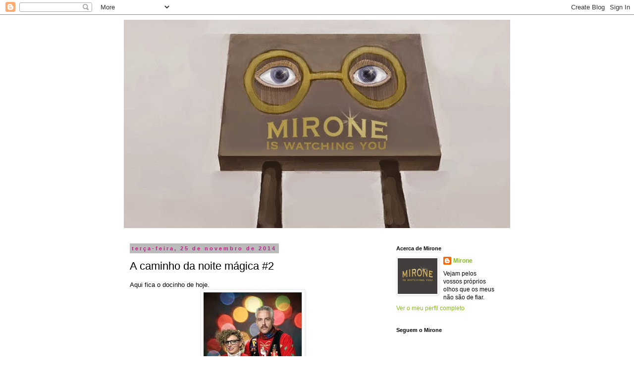

--- FILE ---
content_type: text/html; charset=UTF-8
request_url: https://mirone.blogspot.com/2014/11/a-caminho-da-noite-magica-2.html
body_size: 21771
content:
<!DOCTYPE html>
<html class='v2' dir='ltr' lang='pt-PT'>
<head>
<link href='https://www.blogger.com/static/v1/widgets/335934321-css_bundle_v2.css' rel='stylesheet' type='text/css'/>
<meta content='width=1100' name='viewport'/>
<meta content='text/html; charset=UTF-8' http-equiv='Content-Type'/>
<meta content='blogger' name='generator'/>
<link href='https://mirone.blogspot.com/favicon.ico' rel='icon' type='image/x-icon'/>
<link href='http://mirone.blogspot.com/2014/11/a-caminho-da-noite-magica-2.html' rel='canonical'/>
<link rel="alternate" type="application/atom+xml" title="Mirone - Atom" href="https://mirone.blogspot.com/feeds/posts/default" />
<link rel="alternate" type="application/rss+xml" title="Mirone - RSS" href="https://mirone.blogspot.com/feeds/posts/default?alt=rss" />
<link rel="service.post" type="application/atom+xml" title="Mirone - Atom" href="https://www.blogger.com/feeds/8679477144232798941/posts/default" />

<link rel="alternate" type="application/atom+xml" title="Mirone - Atom" href="https://mirone.blogspot.com/feeds/5398371383719753772/comments/default" />
<!--Can't find substitution for tag [blog.ieCssRetrofitLinks]-->
<link href='https://blogger.googleusercontent.com/img/b/R29vZ2xl/AVvXsEgdtXb1EOs8PDaYCTSpV_WI_GJBUndOj2pKag3efdlowHcJcz5j5tk61qUzVyJYlAF0q0q33kR0GEY8RDB0xvevV2d-Mg8eAUPcogfvMdxFaJO3hCg64JEUiWWGcU2C1HHaY8i64fe00fs/s1600/natal.jpg' rel='image_src'/>
<meta content='http://mirone.blogspot.com/2014/11/a-caminho-da-noite-magica-2.html' property='og:url'/>
<meta content='A caminho da noite mágica #2' property='og:title'/>
<meta content='Aqui fica o docinho de hoje.    ' property='og:description'/>
<meta content='https://blogger.googleusercontent.com/img/b/R29vZ2xl/AVvXsEgdtXb1EOs8PDaYCTSpV_WI_GJBUndOj2pKag3efdlowHcJcz5j5tk61qUzVyJYlAF0q0q33kR0GEY8RDB0xvevV2d-Mg8eAUPcogfvMdxFaJO3hCg64JEUiWWGcU2C1HHaY8i64fe00fs/w1200-h630-p-k-no-nu/natal.jpg' property='og:image'/>
<title>Mirone: A caminho da noite mágica #2</title>
<style id='page-skin-1' type='text/css'><!--
/*
-----------------------------------------------
Blogger Template Style
Name:     Simple
Designer: Blogger
URL:      www.blogger.com
----------------------------------------------- */
/* Content
----------------------------------------------- */
body {
font: normal normal 12px 'Trebuchet MS', Trebuchet, Verdana, sans-serif;
color: #000000;
background: #ffffff none repeat scroll top left;
padding: 0 0 0 0;
}
html body .region-inner {
min-width: 0;
max-width: 100%;
width: auto;
}
h2 {
font-size: 22px;
}
a:link {
text-decoration:none;
color: #88bb21;
}
a:visited {
text-decoration:none;
color: #888888;
}
a:hover {
text-decoration:underline;
color: #33aaff;
}
.body-fauxcolumn-outer .fauxcolumn-inner {
background: transparent none repeat scroll top left;
_background-image: none;
}
.body-fauxcolumn-outer .cap-top {
position: absolute;
z-index: 1;
height: 400px;
width: 100%;
}
.body-fauxcolumn-outer .cap-top .cap-left {
width: 100%;
background: transparent none repeat-x scroll top left;
_background-image: none;
}
.content-outer {
-moz-box-shadow: 0 0 0 rgba(0, 0, 0, .15);
-webkit-box-shadow: 0 0 0 rgba(0, 0, 0, .15);
-goog-ms-box-shadow: 0 0 0 #333333;
box-shadow: 0 0 0 rgba(0, 0, 0, .15);
margin-bottom: 1px;
}
.content-inner {
padding: 10px 40px;
}
.content-inner {
background-color: #ffffff;
}
/* Header
----------------------------------------------- */
.header-outer {
background: transparent none repeat-x scroll 0 -400px;
_background-image: none;
}
.Header h1 {
font: normal normal 40px 'Trebuchet MS',Trebuchet,Verdana,sans-serif;
color: #000000;
text-shadow: 0 0 0 rgba(0, 0, 0, .2);
}
.Header h1 a {
color: #000000;
}
.Header .description {
font-size: 18px;
color: #000000;
}
.header-inner .Header .titlewrapper {
padding: 22px 0;
}
.header-inner .Header .descriptionwrapper {
padding: 0 0;
}
/* Tabs
----------------------------------------------- */
.tabs-inner .section:first-child {
border-top: 0 solid #dddddd;
}
.tabs-inner .section:first-child ul {
margin-top: -1px;
border-top: 1px solid #dddddd;
border-left: 1px solid #dddddd;
border-right: 1px solid #dddddd;
}
.tabs-inner .widget ul {
background: transparent none repeat-x scroll 0 -800px;
_background-image: none;
border-bottom: 1px solid #dddddd;
margin-top: 0;
margin-left: -30px;
margin-right: -30px;
}
.tabs-inner .widget li a {
display: inline-block;
padding: .6em 1em;
font: normal normal 12px 'Trebuchet MS', Trebuchet, Verdana, sans-serif;
color: #000000;
border-left: 1px solid #ffffff;
border-right: 1px solid #dddddd;
}
.tabs-inner .widget li:first-child a {
border-left: none;
}
.tabs-inner .widget li.selected a, .tabs-inner .widget li a:hover {
color: #000000;
background-color: #eeeeee;
text-decoration: none;
}
/* Columns
----------------------------------------------- */
.main-outer {
border-top: 0 solid transparent;
}
.fauxcolumn-left-outer .fauxcolumn-inner {
border-right: 1px solid transparent;
}
.fauxcolumn-right-outer .fauxcolumn-inner {
border-left: 1px solid transparent;
}
/* Headings
----------------------------------------------- */
div.widget > h2,
div.widget h2.title {
margin: 0 0 1em 0;
font: normal bold 11px 'Trebuchet MS',Trebuchet,Verdana,sans-serif;
color: #000000;
}
/* Widgets
----------------------------------------------- */
.widget .zippy {
color: #999999;
text-shadow: 2px 2px 1px rgba(0, 0, 0, .1);
}
.widget .popular-posts ul {
list-style: none;
}
/* Posts
----------------------------------------------- */
h2.date-header {
font: normal bold 11px Arial, Tahoma, Helvetica, FreeSans, sans-serif;
}
.date-header span {
background-color: #bbbbbb;
color: #bb2188;
padding: 0.4em;
letter-spacing: 3px;
margin: inherit;
}
.main-inner {
padding-top: 35px;
padding-bottom: 65px;
}
.main-inner .column-center-inner {
padding: 0 0;
}
.main-inner .column-center-inner .section {
margin: 0 1em;
}
.post {
margin: 0 0 45px 0;
}
h3.post-title, .comments h4 {
font: normal normal 22px 'Trebuchet MS',Trebuchet,Verdana,sans-serif;
margin: .75em 0 0;
}
.post-body {
font-size: 110%;
line-height: 1.4;
position: relative;
}
.post-body img, .post-body .tr-caption-container, .Profile img, .Image img,
.BlogList .item-thumbnail img {
padding: 2px;
background: #ffffff;
border: 1px solid #eeeeee;
-moz-box-shadow: 1px 1px 5px rgba(0, 0, 0, .1);
-webkit-box-shadow: 1px 1px 5px rgba(0, 0, 0, .1);
box-shadow: 1px 1px 5px rgba(0, 0, 0, .1);
}
.post-body img, .post-body .tr-caption-container {
padding: 5px;
}
.post-body .tr-caption-container {
color: #000000;
}
.post-body .tr-caption-container img {
padding: 0;
background: transparent;
border: none;
-moz-box-shadow: 0 0 0 rgba(0, 0, 0, .1);
-webkit-box-shadow: 0 0 0 rgba(0, 0, 0, .1);
box-shadow: 0 0 0 rgba(0, 0, 0, .1);
}
.post-header {
margin: 0 0 1.5em;
line-height: 1.6;
font-size: 90%;
}
.post-footer {
margin: 20px -2px 0;
padding: 5px 10px;
color: #666666;
background-color: #eeeeee;
border-bottom: 1px solid #eeeeee;
line-height: 1.6;
font-size: 90%;
}
#comments .comment-author {
padding-top: 1.5em;
border-top: 1px solid transparent;
background-position: 0 1.5em;
}
#comments .comment-author:first-child {
padding-top: 0;
border-top: none;
}
.avatar-image-container {
margin: .2em 0 0;
}
#comments .avatar-image-container img {
border: 1px solid #eeeeee;
}
/* Comments
----------------------------------------------- */
.comments .comments-content .icon.blog-author {
background-repeat: no-repeat;
background-image: url([data-uri]);
}
.comments .comments-content .loadmore a {
border-top: 1px solid #999999;
border-bottom: 1px solid #999999;
}
.comments .comment-thread.inline-thread {
background-color: #eeeeee;
}
.comments .continue {
border-top: 2px solid #999999;
}
/* Accents
---------------------------------------------- */
.section-columns td.columns-cell {
border-left: 1px solid transparent;
}
.blog-pager {
background: transparent url(//www.blogblog.com/1kt/simple/paging_dot.png) repeat-x scroll top center;
}
.blog-pager-older-link, .home-link,
.blog-pager-newer-link {
background-color: #ffffff;
padding: 5px;
}
.footer-outer {
border-top: 1px dashed #bbbbbb;
}
/* Mobile
----------------------------------------------- */
body.mobile  {
background-size: auto;
}
.mobile .body-fauxcolumn-outer {
background: transparent none repeat scroll top left;
}
.mobile .body-fauxcolumn-outer .cap-top {
background-size: 100% auto;
}
.mobile .content-outer {
-webkit-box-shadow: 0 0 3px rgba(0, 0, 0, .15);
box-shadow: 0 0 3px rgba(0, 0, 0, .15);
}
.mobile .tabs-inner .widget ul {
margin-left: 0;
margin-right: 0;
}
.mobile .post {
margin: 0;
}
.mobile .main-inner .column-center-inner .section {
margin: 0;
}
.mobile .date-header span {
padding: 0.1em 10px;
margin: 0 -10px;
}
.mobile h3.post-title {
margin: 0;
}
.mobile .blog-pager {
background: transparent none no-repeat scroll top center;
}
.mobile .footer-outer {
border-top: none;
}
.mobile .main-inner, .mobile .footer-inner {
background-color: #ffffff;
}
.mobile-index-contents {
color: #000000;
}
.mobile-link-button {
background-color: #88bb21;
}
.mobile-link-button a:link, .mobile-link-button a:visited {
color: #ffffff;
}
.mobile .tabs-inner .section:first-child {
border-top: none;
}
.mobile .tabs-inner .PageList .widget-content {
background-color: #eeeeee;
color: #000000;
border-top: 1px solid #dddddd;
border-bottom: 1px solid #dddddd;
}
.mobile .tabs-inner .PageList .widget-content .pagelist-arrow {
border-left: 1px solid #dddddd;
}

--></style>
<style id='template-skin-1' type='text/css'><!--
body {
min-width: 860px;
}
.content-outer, .content-fauxcolumn-outer, .region-inner {
min-width: 860px;
max-width: 860px;
_width: 860px;
}
.main-inner .columns {
padding-left: 0px;
padding-right: 260px;
}
.main-inner .fauxcolumn-center-outer {
left: 0px;
right: 260px;
/* IE6 does not respect left and right together */
_width: expression(this.parentNode.offsetWidth -
parseInt("0px") -
parseInt("260px") + 'px');
}
.main-inner .fauxcolumn-left-outer {
width: 0px;
}
.main-inner .fauxcolumn-right-outer {
width: 260px;
}
.main-inner .column-left-outer {
width: 0px;
right: 100%;
margin-left: -0px;
}
.main-inner .column-right-outer {
width: 260px;
margin-right: -260px;
}
#layout {
min-width: 0;
}
#layout .content-outer {
min-width: 0;
width: 800px;
}
#layout .region-inner {
min-width: 0;
width: auto;
}
body#layout div.add_widget {
padding: 8px;
}
body#layout div.add_widget a {
margin-left: 32px;
}
--></style>
<link href='https://www.blogger.com/dyn-css/authorization.css?targetBlogID=8679477144232798941&amp;zx=c5e7b4e9-fc1b-4081-bb03-e9d058394d8e' media='none' onload='if(media!=&#39;all&#39;)media=&#39;all&#39;' rel='stylesheet'/><noscript><link href='https://www.blogger.com/dyn-css/authorization.css?targetBlogID=8679477144232798941&amp;zx=c5e7b4e9-fc1b-4081-bb03-e9d058394d8e' rel='stylesheet'/></noscript>
<meta name='google-adsense-platform-account' content='ca-host-pub-1556223355139109'/>
<meta name='google-adsense-platform-domain' content='blogspot.com'/>

</head>
<body class='loading variant-simplysimple'>
<div class='navbar section' id='navbar' name='Navbar'><div class='widget Navbar' data-version='1' id='Navbar1'><script type="text/javascript">
    function setAttributeOnload(object, attribute, val) {
      if(window.addEventListener) {
        window.addEventListener('load',
          function(){ object[attribute] = val; }, false);
      } else {
        window.attachEvent('onload', function(){ object[attribute] = val; });
      }
    }
  </script>
<div id="navbar-iframe-container"></div>
<script type="text/javascript" src="https://apis.google.com/js/platform.js"></script>
<script type="text/javascript">
      gapi.load("gapi.iframes:gapi.iframes.style.bubble", function() {
        if (gapi.iframes && gapi.iframes.getContext) {
          gapi.iframes.getContext().openChild({
              url: 'https://www.blogger.com/navbar/8679477144232798941?po\x3d5398371383719753772\x26origin\x3dhttps://mirone.blogspot.com',
              where: document.getElementById("navbar-iframe-container"),
              id: "navbar-iframe"
          });
        }
      });
    </script><script type="text/javascript">
(function() {
var script = document.createElement('script');
script.type = 'text/javascript';
script.src = '//pagead2.googlesyndication.com/pagead/js/google_top_exp.js';
var head = document.getElementsByTagName('head')[0];
if (head) {
head.appendChild(script);
}})();
</script>
</div></div>
<div class='body-fauxcolumns'>
<div class='fauxcolumn-outer body-fauxcolumn-outer'>
<div class='cap-top'>
<div class='cap-left'></div>
<div class='cap-right'></div>
</div>
<div class='fauxborder-left'>
<div class='fauxborder-right'></div>
<div class='fauxcolumn-inner'>
</div>
</div>
<div class='cap-bottom'>
<div class='cap-left'></div>
<div class='cap-right'></div>
</div>
</div>
</div>
<div class='content'>
<div class='content-fauxcolumns'>
<div class='fauxcolumn-outer content-fauxcolumn-outer'>
<div class='cap-top'>
<div class='cap-left'></div>
<div class='cap-right'></div>
</div>
<div class='fauxborder-left'>
<div class='fauxborder-right'></div>
<div class='fauxcolumn-inner'>
</div>
</div>
<div class='cap-bottom'>
<div class='cap-left'></div>
<div class='cap-right'></div>
</div>
</div>
</div>
<div class='content-outer'>
<div class='content-cap-top cap-top'>
<div class='cap-left'></div>
<div class='cap-right'></div>
</div>
<div class='fauxborder-left content-fauxborder-left'>
<div class='fauxborder-right content-fauxborder-right'></div>
<div class='content-inner'>
<header>
<div class='header-outer'>
<div class='header-cap-top cap-top'>
<div class='cap-left'></div>
<div class='cap-right'></div>
</div>
<div class='fauxborder-left header-fauxborder-left'>
<div class='fauxborder-right header-fauxborder-right'></div>
<div class='region-inner header-inner'>
<div class='header section' id='header' name='Cabeçalho'><div class='widget Header' data-version='1' id='Header1'>
<div id='header-inner'>
<a href='https://mirone.blogspot.com/' style='display: block'>
<img alt='Mirone' height='421px; ' id='Header1_headerimg' src='https://blogger.googleusercontent.com/img/b/R29vZ2xl/AVvXsEg6ycOYjETgMQgSelP_kA4PMbprpSYUsBsv6x7J5etgINn6qkXuBHG6_-MsGs6RaJPKeFneK4b9aIiQUQeltkl4ifg_ZZEY-3-SwoadkTxAhQIkofDRJuH8jyR21Thp0Wi65SleYkZc4I4/s1600/header.jpg' style='display: block' width='820px; '/>
</a>
</div>
</div></div>
</div>
</div>
<div class='header-cap-bottom cap-bottom'>
<div class='cap-left'></div>
<div class='cap-right'></div>
</div>
</div>
</header>
<div class='tabs-outer'>
<div class='tabs-cap-top cap-top'>
<div class='cap-left'></div>
<div class='cap-right'></div>
</div>
<div class='fauxborder-left tabs-fauxborder-left'>
<div class='fauxborder-right tabs-fauxborder-right'></div>
<div class='region-inner tabs-inner'>
<div class='tabs section' id='crosscol' name='Entre colunas'><div class='widget Translate' data-version='1' id='Translate1'>
<h2 class='title'>Falam-se línguas (translate)</h2>
<div id='google_translate_element'></div>
<script>
    function googleTranslateElementInit() {
      new google.translate.TranslateElement({
        pageLanguage: 'pt',
        autoDisplay: 'true',
        layout: google.translate.TranslateElement.InlineLayout.VERTICAL
      }, 'google_translate_element');
    }
  </script>
<script src='//translate.google.com/translate_a/element.js?cb=googleTranslateElementInit'></script>
<div class='clear'></div>
</div></div>
<div class='tabs no-items section' id='crosscol-overflow' name='Cross-Column 2'></div>
</div>
</div>
<div class='tabs-cap-bottom cap-bottom'>
<div class='cap-left'></div>
<div class='cap-right'></div>
</div>
</div>
<div class='main-outer'>
<div class='main-cap-top cap-top'>
<div class='cap-left'></div>
<div class='cap-right'></div>
</div>
<div class='fauxborder-left main-fauxborder-left'>
<div class='fauxborder-right main-fauxborder-right'></div>
<div class='region-inner main-inner'>
<div class='columns fauxcolumns'>
<div class='fauxcolumn-outer fauxcolumn-center-outer'>
<div class='cap-top'>
<div class='cap-left'></div>
<div class='cap-right'></div>
</div>
<div class='fauxborder-left'>
<div class='fauxborder-right'></div>
<div class='fauxcolumn-inner'>
</div>
</div>
<div class='cap-bottom'>
<div class='cap-left'></div>
<div class='cap-right'></div>
</div>
</div>
<div class='fauxcolumn-outer fauxcolumn-left-outer'>
<div class='cap-top'>
<div class='cap-left'></div>
<div class='cap-right'></div>
</div>
<div class='fauxborder-left'>
<div class='fauxborder-right'></div>
<div class='fauxcolumn-inner'>
</div>
</div>
<div class='cap-bottom'>
<div class='cap-left'></div>
<div class='cap-right'></div>
</div>
</div>
<div class='fauxcolumn-outer fauxcolumn-right-outer'>
<div class='cap-top'>
<div class='cap-left'></div>
<div class='cap-right'></div>
</div>
<div class='fauxborder-left'>
<div class='fauxborder-right'></div>
<div class='fauxcolumn-inner'>
</div>
</div>
<div class='cap-bottom'>
<div class='cap-left'></div>
<div class='cap-right'></div>
</div>
</div>
<!-- corrects IE6 width calculation -->
<div class='columns-inner'>
<div class='column-center-outer'>
<div class='column-center-inner'>
<div class='main section' id='main' name='Principal'><div class='widget Blog' data-version='1' id='Blog1'>
<div class='blog-posts hfeed'>

          <div class="date-outer">
        
<h2 class='date-header'><span>terça-feira, 25 de novembro de 2014</span></h2>

          <div class="date-posts">
        
<div class='post-outer'>
<div class='post hentry uncustomized-post-template' itemprop='blogPost' itemscope='itemscope' itemtype='http://schema.org/BlogPosting'>
<meta content='https://blogger.googleusercontent.com/img/b/R29vZ2xl/AVvXsEgdtXb1EOs8PDaYCTSpV_WI_GJBUndOj2pKag3efdlowHcJcz5j5tk61qUzVyJYlAF0q0q33kR0GEY8RDB0xvevV2d-Mg8eAUPcogfvMdxFaJO3hCg64JEUiWWGcU2C1HHaY8i64fe00fs/s1600/natal.jpg' itemprop='image_url'/>
<meta content='8679477144232798941' itemprop='blogId'/>
<meta content='5398371383719753772' itemprop='postId'/>
<a name='5398371383719753772'></a>
<h3 class='post-title entry-title' itemprop='name'>
A caminho da noite mágica #2
</h3>
<div class='post-header'>
<div class='post-header-line-1'></div>
</div>
<div class='post-body entry-content' id='post-body-5398371383719753772' itemprop='description articleBody'>
Aqui fica o docinho de hoje.<br />
<div class="separator" style="clear: both; text-align: center;">
<a href="https://blogger.googleusercontent.com/img/b/R29vZ2xl/AVvXsEgdtXb1EOs8PDaYCTSpV_WI_GJBUndOj2pKag3efdlowHcJcz5j5tk61qUzVyJYlAF0q0q33kR0GEY8RDB0xvevV2d-Mg8eAUPcogfvMdxFaJO3hCg64JEUiWWGcU2C1HHaY8i64fe00fs/s1600/natal.jpg" imageanchor="1" style="margin-left: 1em; margin-right: 1em;"><img border="0" src="https://blogger.googleusercontent.com/img/b/R29vZ2xl/AVvXsEgdtXb1EOs8PDaYCTSpV_WI_GJBUndOj2pKag3efdlowHcJcz5j5tk61qUzVyJYlAF0q0q33kR0GEY8RDB0xvevV2d-Mg8eAUPcogfvMdxFaJO3hCg64JEUiWWGcU2C1HHaY8i64fe00fs/s1600/natal.jpg" /></a></div>
<br />
<div style='clear: both;'></div>
</div>
<div class='post-footer'>
<div class='post-footer-line post-footer-line-1'>
<span class='post-author vcard'>
Publicada por
<span class='fn' itemprop='author' itemscope='itemscope' itemtype='http://schema.org/Person'>
<meta content='https://www.blogger.com/profile/05395592732950908384' itemprop='url'/>
<a class='g-profile' href='https://www.blogger.com/profile/05395592732950908384' rel='author' title='author profile'>
<span itemprop='name'>Mirone</span>
</a>
</span>
</span>
<span class='post-timestamp'>
à(s)
<meta content='http://mirone.blogspot.com/2014/11/a-caminho-da-noite-magica-2.html' itemprop='url'/>
<a class='timestamp-link' href='https://mirone.blogspot.com/2014/11/a-caminho-da-noite-magica-2.html' rel='bookmark' title='permanent link'><abbr class='published' itemprop='datePublished' title='2014-11-25T09:00:00Z'>09:00</abbr></a>
</span>
<span class='post-comment-link'>
</span>
<span class='post-icons'>
<span class='item-control blog-admin pid-945174675'>
<a href='https://www.blogger.com/post-edit.g?blogID=8679477144232798941&postID=5398371383719753772&from=pencil' title='Editar mensagem'>
<img alt='' class='icon-action' height='18' src='https://resources.blogblog.com/img/icon18_edit_allbkg.gif' width='18'/>
</a>
</span>
</span>
<div class='post-share-buttons goog-inline-block'>
<a class='goog-inline-block share-button sb-email' href='https://www.blogger.com/share-post.g?blogID=8679477144232798941&postID=5398371383719753772&target=email' target='_blank' title='Enviar a mensagem por email'><span class='share-button-link-text'>Enviar a mensagem por email</span></a><a class='goog-inline-block share-button sb-blog' href='https://www.blogger.com/share-post.g?blogID=8679477144232798941&postID=5398371383719753772&target=blog' onclick='window.open(this.href, "_blank", "height=270,width=475"); return false;' target='_blank' title='Dê a sua opinião!'><span class='share-button-link-text'>Dê a sua opinião!</span></a><a class='goog-inline-block share-button sb-twitter' href='https://www.blogger.com/share-post.g?blogID=8679477144232798941&postID=5398371383719753772&target=twitter' target='_blank' title='Partilhar no X'><span class='share-button-link-text'>Partilhar no X</span></a><a class='goog-inline-block share-button sb-facebook' href='https://www.blogger.com/share-post.g?blogID=8679477144232798941&postID=5398371383719753772&target=facebook' onclick='window.open(this.href, "_blank", "height=430,width=640"); return false;' target='_blank' title='Partilhar no Facebook'><span class='share-button-link-text'>Partilhar no Facebook</span></a><a class='goog-inline-block share-button sb-pinterest' href='https://www.blogger.com/share-post.g?blogID=8679477144232798941&postID=5398371383719753772&target=pinterest' target='_blank' title='Partilhar no Pinterest'><span class='share-button-link-text'>Partilhar no Pinterest</span></a>
</div>
</div>
<div class='post-footer-line post-footer-line-2'>
<span class='post-labels'>
</span>
</div>
<div class='post-footer-line post-footer-line-3'>
<span class='post-location'>
</span>
</div>
</div>
</div>
<div class='comments' id='comments'>
<a name='comments'></a>
<h4>15 comentários:</h4>
<div class='comments-content'>
<script async='async' src='' type='text/javascript'></script>
<script type='text/javascript'>
    (function() {
      var items = null;
      var msgs = null;
      var config = {};

// <![CDATA[
      var cursor = null;
      if (items && items.length > 0) {
        cursor = parseInt(items[items.length - 1].timestamp) + 1;
      }

      var bodyFromEntry = function(entry) {
        var text = (entry &&
                    ((entry.content && entry.content.$t) ||
                     (entry.summary && entry.summary.$t))) ||
            '';
        if (entry && entry.gd$extendedProperty) {
          for (var k in entry.gd$extendedProperty) {
            if (entry.gd$extendedProperty[k].name == 'blogger.contentRemoved') {
              return '<span class="deleted-comment">' + text + '</span>';
            }
          }
        }
        return text;
      }

      var parse = function(data) {
        cursor = null;
        var comments = [];
        if (data && data.feed && data.feed.entry) {
          for (var i = 0, entry; entry = data.feed.entry[i]; i++) {
            var comment = {};
            // comment ID, parsed out of the original id format
            var id = /blog-(\d+).post-(\d+)/.exec(entry.id.$t);
            comment.id = id ? id[2] : null;
            comment.body = bodyFromEntry(entry);
            comment.timestamp = Date.parse(entry.published.$t) + '';
            if (entry.author && entry.author.constructor === Array) {
              var auth = entry.author[0];
              if (auth) {
                comment.author = {
                  name: (auth.name ? auth.name.$t : undefined),
                  profileUrl: (auth.uri ? auth.uri.$t : undefined),
                  avatarUrl: (auth.gd$image ? auth.gd$image.src : undefined)
                };
              }
            }
            if (entry.link) {
              if (entry.link[2]) {
                comment.link = comment.permalink = entry.link[2].href;
              }
              if (entry.link[3]) {
                var pid = /.*comments\/default\/(\d+)\?.*/.exec(entry.link[3].href);
                if (pid && pid[1]) {
                  comment.parentId = pid[1];
                }
              }
            }
            comment.deleteclass = 'item-control blog-admin';
            if (entry.gd$extendedProperty) {
              for (var k in entry.gd$extendedProperty) {
                if (entry.gd$extendedProperty[k].name == 'blogger.itemClass') {
                  comment.deleteclass += ' ' + entry.gd$extendedProperty[k].value;
                } else if (entry.gd$extendedProperty[k].name == 'blogger.displayTime') {
                  comment.displayTime = entry.gd$extendedProperty[k].value;
                }
              }
            }
            comments.push(comment);
          }
        }
        return comments;
      };

      var paginator = function(callback) {
        if (hasMore()) {
          var url = config.feed + '?alt=json&v=2&orderby=published&reverse=false&max-results=50';
          if (cursor) {
            url += '&published-min=' + new Date(cursor).toISOString();
          }
          window.bloggercomments = function(data) {
            var parsed = parse(data);
            cursor = parsed.length < 50 ? null
                : parseInt(parsed[parsed.length - 1].timestamp) + 1
            callback(parsed);
            window.bloggercomments = null;
          }
          url += '&callback=bloggercomments';
          var script = document.createElement('script');
          script.type = 'text/javascript';
          script.src = url;
          document.getElementsByTagName('head')[0].appendChild(script);
        }
      };
      var hasMore = function() {
        return !!cursor;
      };
      var getMeta = function(key, comment) {
        if ('iswriter' == key) {
          var matches = !!comment.author
              && comment.author.name == config.authorName
              && comment.author.profileUrl == config.authorUrl;
          return matches ? 'true' : '';
        } else if ('deletelink' == key) {
          return config.baseUri + '/comment/delete/'
               + config.blogId + '/' + comment.id;
        } else if ('deleteclass' == key) {
          return comment.deleteclass;
        }
        return '';
      };

      var replybox = null;
      var replyUrlParts = null;
      var replyParent = undefined;

      var onReply = function(commentId, domId) {
        if (replybox == null) {
          // lazily cache replybox, and adjust to suit this style:
          replybox = document.getElementById('comment-editor');
          if (replybox != null) {
            replybox.height = '250px';
            replybox.style.display = 'block';
            replyUrlParts = replybox.src.split('#');
          }
        }
        if (replybox && (commentId !== replyParent)) {
          replybox.src = '';
          document.getElementById(domId).insertBefore(replybox, null);
          replybox.src = replyUrlParts[0]
              + (commentId ? '&parentID=' + commentId : '')
              + '#' + replyUrlParts[1];
          replyParent = commentId;
        }
      };

      var hash = (window.location.hash || '#').substring(1);
      var startThread, targetComment;
      if (/^comment-form_/.test(hash)) {
        startThread = hash.substring('comment-form_'.length);
      } else if (/^c[0-9]+$/.test(hash)) {
        targetComment = hash.substring(1);
      }

      // Configure commenting API:
      var configJso = {
        'maxDepth': config.maxThreadDepth
      };
      var provider = {
        'id': config.postId,
        'data': items,
        'loadNext': paginator,
        'hasMore': hasMore,
        'getMeta': getMeta,
        'onReply': onReply,
        'rendered': true,
        'initComment': targetComment,
        'initReplyThread': startThread,
        'config': configJso,
        'messages': msgs
      };

      var render = function() {
        if (window.goog && window.goog.comments) {
          var holder = document.getElementById('comment-holder');
          window.goog.comments.render(holder, provider);
        }
      };

      // render now, or queue to render when library loads:
      if (window.goog && window.goog.comments) {
        render();
      } else {
        window.goog = window.goog || {};
        window.goog.comments = window.goog.comments || {};
        window.goog.comments.loadQueue = window.goog.comments.loadQueue || [];
        window.goog.comments.loadQueue.push(render);
      }
    })();
// ]]>
  </script>
<div id='comment-holder'>
<div class="comment-thread toplevel-thread"><ol id="top-ra"><li class="comment" id="c8178366660673724110"><div class="avatar-image-container"><img src="//blogger.googleusercontent.com/img/b/R29vZ2xl/AVvXsEj9CxrnnwKnAygQN_4xi-Nv7eYS86wVLFcZFvuUEkMkN8rrE6K9RwDBNGtw1QqAuLD_5x7JOS7IKI9GjmBflKM9M8txtrZqlR-96PuTnFbTy8Xjfy9ZFAjVHFt0qomzVQ4/s45-c/Caldeirao_foto.gif" alt=""/></div><div class="comment-block"><div class="comment-header"><cite class="user"><a href="https://www.blogger.com/profile/02220458047672002636" rel="nofollow">A Mais Picante</a></cite><span class="icon user "></span><span class="datetime secondary-text"><a rel="nofollow" href="https://mirone.blogspot.com/2014/11/a-caminho-da-noite-magica-2.html?showComment=1416909101274#c8178366660673724110">25 de novembro de 2014 às 09:51</a></span></div><p class="comment-content">Lembra-me alguém. O diabo é que não consigo lembrar quem.</p><span class="comment-actions secondary-text"><a class="comment-reply" target="_self" data-comment-id="8178366660673724110">Responder</a><span class="item-control blog-admin blog-admin pid-436333264"><a target="_self" href="https://www.blogger.com/comment/delete/8679477144232798941/8178366660673724110">Eliminar</a></span></span></div><div class="comment-replies"><div id="c8178366660673724110-rt" class="comment-thread inline-thread"><span class="thread-toggle thread-expanded"><span class="thread-arrow"></span><span class="thread-count"><a target="_self">Respostas</a></span></span><ol id="c8178366660673724110-ra" class="thread-chrome thread-expanded"><div><li class="comment" id="c6319111768638976539"><div class="avatar-image-container"><img src="//resources.blogblog.com/img/blank.gif" alt=""/></div><div class="comment-block"><div class="comment-header"><cite class="user"><a href="http://mirone.blogspot.com" rel="nofollow">Mirone</a></cite><span class="icon user "></span><span class="datetime secondary-text"><a rel="nofollow" href="https://mirone.blogspot.com/2014/11/a-caminho-da-noite-magica-2.html?showComment=1416914473597#c6319111768638976539">25 de novembro de 2014 às 11:21</a></span></div><p class="comment-content">Duo Ele e Ela? Valentina e Armando Gama? Tina &amp; Ike?</p><span class="comment-actions secondary-text"><span class="item-control blog-admin blog-admin pid-847777895"><a target="_self" href="https://www.blogger.com/comment/delete/8679477144232798941/6319111768638976539">Eliminar</a></span></span></div><div class="comment-replies"><div id="c6319111768638976539-rt" class="comment-thread inline-thread hidden"><span class="thread-toggle thread-expanded"><span class="thread-arrow"></span><span class="thread-count"><a target="_self">Respostas</a></span></span><ol id="c6319111768638976539-ra" class="thread-chrome thread-expanded"><div></div><div id="c6319111768638976539-continue" class="continue"><a class="comment-reply" target="_self" data-comment-id="6319111768638976539">Responder</a></div></ol></div></div><div class="comment-replybox-single" id="c6319111768638976539-ce"></div></li></div><div id="c8178366660673724110-continue" class="continue"><a class="comment-reply" target="_self" data-comment-id="8178366660673724110">Responder</a></div></ol></div></div><div class="comment-replybox-single" id="c8178366660673724110-ce"></div></li><li class="comment" id="c1674260521131065416"><div class="avatar-image-container"><img src="//www.blogger.com/img/blogger_logo_round_35.png" alt=""/></div><div class="comment-block"><div class="comment-header"><cite class="user"><a href="https://www.blogger.com/profile/01801823197689331734" rel="nofollow">Uva Passa</a></cite><span class="icon user "></span><span class="datetime secondary-text"><a rel="nofollow" href="https://mirone.blogspot.com/2014/11/a-caminho-da-noite-magica-2.html?showComment=1416910346575#c1674260521131065416">25 de novembro de 2014 às 10:12</a></span></div><p class="comment-content">O cão é medonho. Está embalsamado não está?</p><span class="comment-actions secondary-text"><a class="comment-reply" target="_self" data-comment-id="1674260521131065416">Responder</a><span class="item-control blog-admin blog-admin pid-1183547876"><a target="_self" href="https://www.blogger.com/comment/delete/8679477144232798941/1674260521131065416">Eliminar</a></span></span></div><div class="comment-replies"><div id="c1674260521131065416-rt" class="comment-thread inline-thread"><span class="thread-toggle thread-expanded"><span class="thread-arrow"></span><span class="thread-count"><a target="_self">Respostas</a></span></span><ol id="c1674260521131065416-ra" class="thread-chrome thread-expanded"><div><li class="comment" id="c1615648678592944575"><div class="avatar-image-container"><img src="//resources.blogblog.com/img/blank.gif" alt=""/></div><div class="comment-block"><div class="comment-header"><cite class="user"><a href="http://mirone.blogspot.com" rel="nofollow">Mirone</a></cite><span class="icon user "></span><span class="datetime secondary-text"><a rel="nofollow" href="https://mirone.blogspot.com/2014/11/a-caminho-da-noite-magica-2.html?showComment=1416914369589#c1615648678592944575">25 de novembro de 2014 às 11:19</a></span></div><p class="comment-content">E por acaso tem algum olho de vidro, tem? Está vivo e feliz da vida, como os prtóprios donos. Afinal de contas a noite mágica apróxima-se a passos largos.</p><span class="comment-actions secondary-text"><span class="item-control blog-admin blog-admin pid-847777895"><a target="_self" href="https://www.blogger.com/comment/delete/8679477144232798941/1615648678592944575">Eliminar</a></span></span></div><div class="comment-replies"><div id="c1615648678592944575-rt" class="comment-thread inline-thread hidden"><span class="thread-toggle thread-expanded"><span class="thread-arrow"></span><span class="thread-count"><a target="_self">Respostas</a></span></span><ol id="c1615648678592944575-ra" class="thread-chrome thread-expanded"><div></div><div id="c1615648678592944575-continue" class="continue"><a class="comment-reply" target="_self" data-comment-id="1615648678592944575">Responder</a></div></ol></div></div><div class="comment-replybox-single" id="c1615648678592944575-ce"></div></li><li class="comment" id="c5833566115348148699"><div class="avatar-image-container"><img src="//blogger.googleusercontent.com/img/b/R29vZ2xl/AVvXsEg1hpzxv6E7JvnZN5FVgelF7rX3JUhjPkszXSpojG7mH6_LuVWXfq1q370dT1-T5JvT8yul-WEIXHd4c5cXtecybVAHOqbXBH7vZDFdvK1RzwngVp2IJzaSwoZJve1xgJY/s45-c/tumblr_mbue3igI4y1re4ne0o1_500.jpg" alt=""/></div><div class="comment-block"><div class="comment-header"><cite class="user"><a href="https://www.blogger.com/profile/09157161804083986982" rel="nofollow">Lulu</a></cite><span class="icon user "></span><span class="datetime secondary-text"><a rel="nofollow" href="https://mirone.blogspot.com/2014/11/a-caminho-da-noite-magica-2.html?showComment=1416919424052#c5833566115348148699">25 de novembro de 2014 às 12:43</a></span></div><p class="comment-content">Não é um cão... é uma cabritinho...</p><span class="comment-actions secondary-text"><span class="item-control blog-admin blog-admin pid-744807938"><a target="_self" href="https://www.blogger.com/comment/delete/8679477144232798941/5833566115348148699">Eliminar</a></span></span></div><div class="comment-replies"><div id="c5833566115348148699-rt" class="comment-thread inline-thread hidden"><span class="thread-toggle thread-expanded"><span class="thread-arrow"></span><span class="thread-count"><a target="_self">Respostas</a></span></span><ol id="c5833566115348148699-ra" class="thread-chrome thread-expanded"><div></div><div id="c5833566115348148699-continue" class="continue"><a class="comment-reply" target="_self" data-comment-id="5833566115348148699">Responder</a></div></ol></div></div><div class="comment-replybox-single" id="c5833566115348148699-ce"></div></li></div><div id="c1674260521131065416-continue" class="continue"><a class="comment-reply" target="_self" data-comment-id="1674260521131065416">Responder</a></div></ol></div></div><div class="comment-replybox-single" id="c1674260521131065416-ce"></div></li><li class="comment" id="c6761342585419306016"><div class="avatar-image-container"><img src="//blogger.googleusercontent.com/img/b/R29vZ2xl/AVvXsEhRtu0YXr6Guv0wdtAW01w4oMXfIhGzA7qqc2ZakEzmB5poDhFDEyWNezyy0SG_k8RJQajbPyla9YzmgP8UJdBIdh-at41b9ysw_RnHdsyLrz0fjflVjiOHX9pYtoxiVA/s45-c/*" alt=""/></div><div class="comment-block"><div class="comment-header"><cite class="user"><a href="https://www.blogger.com/profile/13361450122806539971" rel="nofollow">NM</a></cite><span class="icon user "></span><span class="datetime secondary-text"><a rel="nofollow" href="https://mirone.blogspot.com/2014/11/a-caminho-da-noite-magica-2.html?showComment=1416911698184#c6761342585419306016">25 de novembro de 2014 às 10:34</a></span></div><p class="comment-content">Ela tem um ar assustador... :DDD dá a sensação que pode começar à machadada a qualquer momento...</p><span class="comment-actions secondary-text"><a class="comment-reply" target="_self" data-comment-id="6761342585419306016">Responder</a><span class="item-control blog-admin blog-admin pid-338842165"><a target="_self" href="https://www.blogger.com/comment/delete/8679477144232798941/6761342585419306016">Eliminar</a></span></span></div><div class="comment-replies"><div id="c6761342585419306016-rt" class="comment-thread inline-thread"><span class="thread-toggle thread-expanded"><span class="thread-arrow"></span><span class="thread-count"><a target="_self">Respostas</a></span></span><ol id="c6761342585419306016-ra" class="thread-chrome thread-expanded"><div><li class="comment" id="c2812487871344179132"><div class="avatar-image-container"><img src="//resources.blogblog.com/img/blank.gif" alt=""/></div><div class="comment-block"><div class="comment-header"><cite class="user"><a href="http://mirone.blogspot.com" rel="nofollow">Mirone</a></cite><span class="icon user "></span><span class="datetime secondary-text"><a rel="nofollow" href="https://mirone.blogspot.com/2014/11/a-caminho-da-noite-magica-2.html?showComment=1416914708915#c2812487871344179132">25 de novembro de 2014 às 11:25</a></span></div><p class="comment-content">Na net encontrei uma foto da mesma sessão em que ela estava a fugir assustada. Tu queres ver?<br>https://www.google.pt/search?q=awkward+christmas+photos&amp;espv=2&amp;biw=1920&amp;bih=1109&amp;tbm=isch&amp;tbo=u&amp;source=univ&amp;sa=X&amp;ei=cmZ0VNLWJ8jxavaegsgC&amp;ved=0CB4QsAQ#facrc=_&amp;imgdii=_&amp;imgrc=9a0q9kkVWvTNuM%253A%3B11435k469IBbAM%3Bhttp%253A%252F%252Ftheleek.com%252Fwp-content%252Fuploads%252F2012%252F12%252Fawkward-xmas-portrait.jpg%3Bhttp%253A%252F%252Fwww.theleek.com%252F2012%252F12%252Fmorning-cup-of-awesome-christmas-edition%252F%3B500%3B375</p><span class="comment-actions secondary-text"><span class="item-control blog-admin blog-admin pid-847777895"><a target="_self" href="https://www.blogger.com/comment/delete/8679477144232798941/2812487871344179132">Eliminar</a></span></span></div><div class="comment-replies"><div id="c2812487871344179132-rt" class="comment-thread inline-thread hidden"><span class="thread-toggle thread-expanded"><span class="thread-arrow"></span><span class="thread-count"><a target="_self">Respostas</a></span></span><ol id="c2812487871344179132-ra" class="thread-chrome thread-expanded"><div></div><div id="c2812487871344179132-continue" class="continue"><a class="comment-reply" target="_self" data-comment-id="2812487871344179132">Responder</a></div></ol></div></div><div class="comment-replybox-single" id="c2812487871344179132-ce"></div></li></div><div id="c6761342585419306016-continue" class="continue"><a class="comment-reply" target="_self" data-comment-id="6761342585419306016">Responder</a></div></ol></div></div><div class="comment-replybox-single" id="c6761342585419306016-ce"></div></li><li class="comment" id="c8344646504978307606"><div class="avatar-image-container"><img src="//resources.blogblog.com/img/blank.gif" alt=""/></div><div class="comment-block"><div class="comment-header"><cite class="user">Corvo</cite><span class="icon user "></span><span class="datetime secondary-text"><a rel="nofollow" href="https://mirone.blogspot.com/2014/11/a-caminho-da-noite-magica-2.html?showComment=1416914000376#c8344646504978307606">25 de novembro de 2014 às 11:13</a></span></div><p class="comment-content">Pois eu acho que não, e até acho que tem um bom ar muito apetecível.<br>Isto para ela.<br>Quantos aos dois, ao par, portanto. Já vi por aqui sugerida por quem sabe, aliás; pela Diva suprema da fashion blogueira, indumentárias mais relampejantes</p><span class="comment-actions secondary-text"><a class="comment-reply" target="_self" data-comment-id="8344646504978307606">Responder</a><span class="item-control blog-admin blog-admin pid-847777895"><a target="_self" href="https://www.blogger.com/comment/delete/8679477144232798941/8344646504978307606">Eliminar</a></span></span></div><div class="comment-replies"><div id="c8344646504978307606-rt" class="comment-thread inline-thread"><span class="thread-toggle thread-expanded"><span class="thread-arrow"></span><span class="thread-count"><a target="_self">Respostas</a></span></span><ol id="c8344646504978307606-ra" class="thread-chrome thread-expanded"><div><li class="comment" id="c3096607282876094407"><div class="avatar-image-container"><img src="//resources.blogblog.com/img/blank.gif" alt=""/></div><div class="comment-block"><div class="comment-header"><cite class="user"><a href="http://mirone.blogspot.com" rel="nofollow">Mirone</a></cite><span class="icon user "></span><span class="datetime secondary-text"><a rel="nofollow" href="https://mirone.blogspot.com/2014/11/a-caminho-da-noite-magica-2.html?showComment=1416914815975#c3096607282876094407">25 de novembro de 2014 às 11:26</a></span></div><p class="comment-content">Amanhã terá direito a uma fotografia com um outfit verdadeiramente tcharan. Aguarde. :)</p><span class="comment-actions secondary-text"><span class="item-control blog-admin blog-admin pid-847777895"><a target="_self" href="https://www.blogger.com/comment/delete/8679477144232798941/3096607282876094407">Eliminar</a></span></span></div><div class="comment-replies"><div id="c3096607282876094407-rt" class="comment-thread inline-thread hidden"><span class="thread-toggle thread-expanded"><span class="thread-arrow"></span><span class="thread-count"><a target="_self">Respostas</a></span></span><ol id="c3096607282876094407-ra" class="thread-chrome thread-expanded"><div></div><div id="c3096607282876094407-continue" class="continue"><a class="comment-reply" target="_self" data-comment-id="3096607282876094407">Responder</a></div></ol></div></div><div class="comment-replybox-single" id="c3096607282876094407-ce"></div></li></div><div id="c8344646504978307606-continue" class="continue"><a class="comment-reply" target="_self" data-comment-id="8344646504978307606">Responder</a></div></ol></div></div><div class="comment-replybox-single" id="c8344646504978307606-ce"></div></li><li class="comment" id="c2183820203879325544"><div class="avatar-image-container"><img src="//blogger.googleusercontent.com/img/b/R29vZ2xl/AVvXsEh9zADc8mWsdudwh6lOyhrxe2hfPbbw-xw2TO9I3KFc-MQllNfzq6rqvz4HnJQa3KEYU-IbHzroZpnKPGtjcTN8J1_pFNFEozC2ElOkG_tsbtJ54odTUcH9wQcM4pzG5g/s45-c/*" alt=""/></div><div class="comment-block"><div class="comment-header"><cite class="user"><a href="https://www.blogger.com/profile/05084260536906375077" rel="nofollow">Margarida</a></cite><span class="icon user "></span><span class="datetime secondary-text"><a rel="nofollow" href="https://mirone.blogspot.com/2014/11/a-caminho-da-noite-magica-2.html?showComment=1416919319904#c2183820203879325544">25 de novembro de 2014 às 12:41</a></span></div><p class="comment-content">Quando for grande quero ser assim!</p><span class="comment-actions secondary-text"><a class="comment-reply" target="_self" data-comment-id="2183820203879325544">Responder</a><span class="item-control blog-admin blog-admin pid-251453797"><a target="_self" href="https://www.blogger.com/comment/delete/8679477144232798941/2183820203879325544">Eliminar</a></span></span></div><div class="comment-replies"><div id="c2183820203879325544-rt" class="comment-thread inline-thread"><span class="thread-toggle thread-expanded"><span class="thread-arrow"></span><span class="thread-count"><a target="_self">Respostas</a></span></span><ol id="c2183820203879325544-ra" class="thread-chrome thread-expanded"><div><li class="comment" id="c2003838949751456889"><div class="avatar-image-container"><img src="//blogger.googleusercontent.com/img/b/R29vZ2xl/AVvXsEiSliHs151ivncBr60KZjUiJSjFZvUiRj0mI-29eYvWmCubFpB_z1KPRSZHE2ZDnJvyXIBYt1KVX80JyFi0JXTABpc3IesDOVGMQ_wmtTQnYRY4-0YRhSge0NZg7szvQVg/s45-c/mirone-assinatura.jpg" alt=""/></div><div class="comment-block"><div class="comment-header"><cite class="user"><a href="https://www.blogger.com/profile/05395592732950908384" rel="nofollow">Mirone</a></cite><span class="icon user blog-author"></span><span class="datetime secondary-text"><a rel="nofollow" href="https://mirone.blogspot.com/2014/11/a-caminho-da-noite-magica-2.html?showComment=1416920403483#c2003838949751456889">25 de novembro de 2014 às 13:00</a></span></div><p class="comment-content">Se em vez dos chapéus e ponchos que usas lá no teu blog, usasses estas camisolinhas quentinhas é que tinhas juízo. Vá, vê se te inspiras mas é, se queres ter um blog relevante. Mais do mesmo, não m&#39;tóbrigada, não é o que a outra disse?</p><span class="comment-actions secondary-text"><span class="item-control blog-admin blog-admin pid-945174675"><a target="_self" href="https://www.blogger.com/comment/delete/8679477144232798941/2003838949751456889">Eliminar</a></span></span></div><div class="comment-replies"><div id="c2003838949751456889-rt" class="comment-thread inline-thread hidden"><span class="thread-toggle thread-expanded"><span class="thread-arrow"></span><span class="thread-count"><a target="_self">Respostas</a></span></span><ol id="c2003838949751456889-ra" class="thread-chrome thread-expanded"><div></div><div id="c2003838949751456889-continue" class="continue"><a class="comment-reply" target="_self" data-comment-id="2003838949751456889">Responder</a></div></ol></div></div><div class="comment-replybox-single" id="c2003838949751456889-ce"></div></li><li class="comment" id="c4214550356183245583"><div class="avatar-image-container"><img src="//blogger.googleusercontent.com/img/b/R29vZ2xl/AVvXsEh9zADc8mWsdudwh6lOyhrxe2hfPbbw-xw2TO9I3KFc-MQllNfzq6rqvz4HnJQa3KEYU-IbHzroZpnKPGtjcTN8J1_pFNFEozC2ElOkG_tsbtJ54odTUcH9wQcM4pzG5g/s45-c/*" alt=""/></div><div class="comment-block"><div class="comment-header"><cite class="user"><a href="https://www.blogger.com/profile/05084260536906375077" rel="nofollow">Margarida</a></cite><span class="icon user "></span><span class="datetime secondary-text"><a rel="nofollow" href="https://mirone.blogspot.com/2014/11/a-caminho-da-noite-magica-2.html?showComment=1416921546330#c4214550356183245583">25 de novembro de 2014 às 13:19</a></span></div><p class="comment-content">Se eu tivesse um blog relevante, o que seria de vocês depois? Uma maçada!</p><span class="comment-actions secondary-text"><span class="item-control blog-admin blog-admin pid-251453797"><a target="_self" href="https://www.blogger.com/comment/delete/8679477144232798941/4214550356183245583">Eliminar</a></span></span></div><div class="comment-replies"><div id="c4214550356183245583-rt" class="comment-thread inline-thread hidden"><span class="thread-toggle thread-expanded"><span class="thread-arrow"></span><span class="thread-count"><a target="_self">Respostas</a></span></span><ol id="c4214550356183245583-ra" class="thread-chrome thread-expanded"><div></div><div id="c4214550356183245583-continue" class="continue"><a class="comment-reply" target="_self" data-comment-id="4214550356183245583">Responder</a></div></ol></div></div><div class="comment-replybox-single" id="c4214550356183245583-ce"></div></li><li class="comment" id="c7813362337300232994"><div class="avatar-image-container"><img src="//resources.blogblog.com/img/blank.gif" alt=""/></div><div class="comment-block"><div class="comment-header"><cite class="user"><a href="http://mirone.blogspot.com" rel="nofollow">Mirone</a></cite><span class="icon user "></span><span class="datetime secondary-text"><a rel="nofollow" href="https://mirone.blogspot.com/2014/11/a-caminho-da-noite-magica-2.html?showComment=1416928619618#c7813362337300232994">25 de novembro de 2014 às 15:16</a></span></div><p class="comment-content">Desculpas... veste lá umas roupinhas destas e vais ver como é que bom!</p><span class="comment-actions secondary-text"><span class="item-control blog-admin blog-admin pid-847777895"><a target="_self" href="https://www.blogger.com/comment/delete/8679477144232798941/7813362337300232994">Eliminar</a></span></span></div><div class="comment-replies"><div id="c7813362337300232994-rt" class="comment-thread inline-thread hidden"><span class="thread-toggle thread-expanded"><span class="thread-arrow"></span><span class="thread-count"><a target="_self">Respostas</a></span></span><ol id="c7813362337300232994-ra" class="thread-chrome thread-expanded"><div></div><div id="c7813362337300232994-continue" class="continue"><a class="comment-reply" target="_self" data-comment-id="7813362337300232994">Responder</a></div></ol></div></div><div class="comment-replybox-single" id="c7813362337300232994-ce"></div></li><li class="comment" id="c2994981007098112832"><div class="avatar-image-container"><img src="//blogger.googleusercontent.com/img/b/R29vZ2xl/AVvXsEh9zADc8mWsdudwh6lOyhrxe2hfPbbw-xw2TO9I3KFc-MQllNfzq6rqvz4HnJQa3KEYU-IbHzroZpnKPGtjcTN8J1_pFNFEozC2ElOkG_tsbtJ54odTUcH9wQcM4pzG5g/s45-c/*" alt=""/></div><div class="comment-block"><div class="comment-header"><cite class="user"><a href="https://www.blogger.com/profile/05084260536906375077" rel="nofollow">Margarida</a></cite><span class="icon user "></span><span class="datetime secondary-text"><a rel="nofollow" href="https://mirone.blogspot.com/2014/11/a-caminho-da-noite-magica-2.html?showComment=1416930900030#c2994981007098112832">25 de novembro de 2014 às 15:55</a></span></div><p class="comment-content">Não vale a pena. No segmento &quot;x-mas fashion statement&quot; a Palmier já ganhou! Não entro em nada para perder.</p><span class="comment-actions secondary-text"><span class="item-control blog-admin blog-admin pid-251453797"><a target="_self" href="https://www.blogger.com/comment/delete/8679477144232798941/2994981007098112832">Eliminar</a></span></span></div><div class="comment-replies"><div id="c2994981007098112832-rt" class="comment-thread inline-thread hidden"><span class="thread-toggle thread-expanded"><span class="thread-arrow"></span><span class="thread-count"><a target="_self">Respostas</a></span></span><ol id="c2994981007098112832-ra" class="thread-chrome thread-expanded"><div></div><div id="c2994981007098112832-continue" class="continue"><a class="comment-reply" target="_self" data-comment-id="2994981007098112832">Responder</a></div></ol></div></div><div class="comment-replybox-single" id="c2994981007098112832-ce"></div></li><li class="comment" id="c1197927405702332585"><div class="avatar-image-container"><img src="//resources.blogblog.com/img/blank.gif" alt=""/></div><div class="comment-block"><div class="comment-header"><cite class="user"><a href="http://mirone.blogspot.com" rel="nofollow">Mirone</a></cite><span class="icon user "></span><span class="datetime secondary-text"><a rel="nofollow" href="https://mirone.blogspot.com/2014/11/a-caminho-da-noite-magica-2.html?showComment=1416931103342#c1197927405702332585">25 de novembro de 2014 às 15:58</a></span></div><p class="comment-content">Bom, nesse aspecto tens razão. Palmier ganhou a categoria Christmas mood, sem espinhas!</p><span class="comment-actions secondary-text"><span class="item-control blog-admin blog-admin pid-847777895"><a target="_self" href="https://www.blogger.com/comment/delete/8679477144232798941/1197927405702332585">Eliminar</a></span></span></div><div class="comment-replies"><div id="c1197927405702332585-rt" class="comment-thread inline-thread hidden"><span class="thread-toggle thread-expanded"><span class="thread-arrow"></span><span class="thread-count"><a target="_self">Respostas</a></span></span><ol id="c1197927405702332585-ra" class="thread-chrome thread-expanded"><div></div><div id="c1197927405702332585-continue" class="continue"><a class="comment-reply" target="_self" data-comment-id="1197927405702332585">Responder</a></div></ol></div></div><div class="comment-replybox-single" id="c1197927405702332585-ce"></div></li></div><div id="c2183820203879325544-continue" class="continue"><a class="comment-reply" target="_self" data-comment-id="2183820203879325544">Responder</a></div></ol></div></div><div class="comment-replybox-single" id="c2183820203879325544-ce"></div></li></ol><div id="top-continue" class="continue"><a class="comment-reply" target="_self">Adicionar comentário</a></div><div class="comment-replybox-thread" id="top-ce"></div><div class="loadmore hidden" data-post-id="5398371383719753772"><a target="_self">Carregar mais...</a></div></div>
</div>
</div>
<p class='comment-footer'>
<div class='comment-form'>
<a name='comment-form'></a>
<p>
</p>
<a href='https://www.blogger.com/comment/frame/8679477144232798941?po=5398371383719753772&hl=pt-PT&saa=85391&origin=https://mirone.blogspot.com' id='comment-editor-src'></a>
<iframe allowtransparency='true' class='blogger-iframe-colorize blogger-comment-from-post' frameborder='0' height='410px' id='comment-editor' name='comment-editor' src='' width='100%'></iframe>
<script src='https://www.blogger.com/static/v1/jsbin/2830521187-comment_from_post_iframe.js' type='text/javascript'></script>
<script type='text/javascript'>
      BLOG_CMT_createIframe('https://www.blogger.com/rpc_relay.html');
    </script>
</div>
</p>
<div id='backlinks-container'>
<div id='Blog1_backlinks-container'>
</div>
</div>
</div>
</div>

        </div></div>
      
</div>
<div class='blog-pager' id='blog-pager'>
<span id='blog-pager-newer-link'>
<a class='blog-pager-newer-link' href='https://mirone.blogspot.com/2014/11/kimberly-sue.html' id='Blog1_blog-pager-newer-link' title='Mensagem mais recente'>Mensagem mais recente</a>
</span>
<span id='blog-pager-older-link'>
<a class='blog-pager-older-link' href='https://mirone.blogspot.com/2014/11/pessoas-do-direito-pessoas-das.html' id='Blog1_blog-pager-older-link' title='Mensagem antiga'>Mensagem antiga</a>
</span>
<a class='home-link' href='https://mirone.blogspot.com/'>Página inicial</a>
</div>
<div class='clear'></div>
<div class='post-feeds'>
<div class='feed-links'>
Subscrever:
<a class='feed-link' href='https://mirone.blogspot.com/feeds/5398371383719753772/comments/default' target='_blank' type='application/atom+xml'>Enviar feedback (Atom)</a>
</div>
</div>
</div></div>
</div>
</div>
<div class='column-left-outer'>
<div class='column-left-inner'>
<aside>
</aside>
</div>
</div>
<div class='column-right-outer'>
<div class='column-right-inner'>
<aside>
<div class='sidebar section' id='sidebar-right-1'><div class='widget Profile' data-version='1' id='Profile1'>
<h2>Acerca de Mirone</h2>
<div class='widget-content'>
<a href='https://www.blogger.com/profile/05395592732950908384'><img alt='A minha foto' class='profile-img' height='72' src='//blogger.googleusercontent.com/img/b/R29vZ2xl/AVvXsEiSliHs151ivncBr60KZjUiJSjFZvUiRj0mI-29eYvWmCubFpB_z1KPRSZHE2ZDnJvyXIBYt1KVX80JyFi0JXTABpc3IesDOVGMQ_wmtTQnYRY4-0YRhSge0NZg7szvQVg/s220/mirone-assinatura.jpg' width='80'/></a>
<dl class='profile-datablock'>
<dt class='profile-data'>
<a class='profile-name-link g-profile' href='https://www.blogger.com/profile/05395592732950908384' rel='author' style='background-image: url(//www.blogger.com/img/logo-16.png);'>
Mirone
</a>
</dt>
<dd class='profile-textblock'>Vejam pelos vossos próprios olhos que os meus não são de fiar.
</dd>
</dl>
<a class='profile-link' href='https://www.blogger.com/profile/05395592732950908384' rel='author'>Ver o meu perfil completo</a>
<div class='clear'></div>
</div>
</div><div class='widget Followers' data-version='1' id='Followers1'>
<h2 class='title'>Seguem o Mirone</h2>
<div class='widget-content'>
<div id='Followers1-wrapper'>
<div style='margin-right:2px;'>
<div><script type="text/javascript" src="https://apis.google.com/js/platform.js"></script>
<div id="followers-iframe-container"></div>
<script type="text/javascript">
    window.followersIframe = null;
    function followersIframeOpen(url) {
      gapi.load("gapi.iframes", function() {
        if (gapi.iframes && gapi.iframes.getContext) {
          window.followersIframe = gapi.iframes.getContext().openChild({
            url: url,
            where: document.getElementById("followers-iframe-container"),
            messageHandlersFilter: gapi.iframes.CROSS_ORIGIN_IFRAMES_FILTER,
            messageHandlers: {
              '_ready': function(obj) {
                window.followersIframe.getIframeEl().height = obj.height;
              },
              'reset': function() {
                window.followersIframe.close();
                followersIframeOpen("https://www.blogger.com/followers/frame/8679477144232798941?colors\x3dCgt0cmFuc3BhcmVudBILdHJhbnNwYXJlbnQaByMwMDAwMDAiByM4OGJiMjEqByNmZmZmZmYyByMwMDAwMDA6ByMwMDAwMDBCByM4OGJiMjFKByM5OTk5OTlSByM4OGJiMjFaC3RyYW5zcGFyZW50\x26pageSize\x3d21\x26hl\x3dpt-PT\x26origin\x3dhttps://mirone.blogspot.com");
              },
              'open': function(url) {
                window.followersIframe.close();
                followersIframeOpen(url);
              }
            }
          });
        }
      });
    }
    followersIframeOpen("https://www.blogger.com/followers/frame/8679477144232798941?colors\x3dCgt0cmFuc3BhcmVudBILdHJhbnNwYXJlbnQaByMwMDAwMDAiByM4OGJiMjEqByNmZmZmZmYyByMwMDAwMDA6ByMwMDAwMDBCByM4OGJiMjFKByM5OTk5OTlSByM4OGJiMjFaC3RyYW5zcGFyZW50\x26pageSize\x3d21\x26hl\x3dpt-PT\x26origin\x3dhttps://mirone.blogspot.com");
  </script></div>
</div>
</div>
<div class='clear'></div>
</div>
</div><div class='widget BlogSearch' data-version='1' id='BlogSearch1'>
<h2 class='title'>Pesquisar neste blogue</h2>
<div class='widget-content'>
<div id='BlogSearch1_form'>
<form action='https://mirone.blogspot.com/search' class='gsc-search-box' target='_top'>
<table cellpadding='0' cellspacing='0' class='gsc-search-box'>
<tbody>
<tr>
<td class='gsc-input'>
<input autocomplete='off' class='gsc-input' name='q' size='10' title='search' type='text' value=''/>
</td>
<td class='gsc-search-button'>
<input class='gsc-search-button' title='search' type='submit' value='Pesquisar'/>
</td>
</tr>
</tbody>
</table>
</form>
</div>
</div>
<div class='clear'></div>
</div><div class='widget Stats' data-version='1' id='Stats1'>
<h2>Espreitaram o Mirone</h2>
<div class='widget-content'>
<div id='Stats1_content' style='display: none;'>
<span class='counter-wrapper graph-counter-wrapper' id='Stats1_totalCount'>
</span>
<div class='clear'></div>
</div>
</div>
</div><div class='widget Subscribe' data-version='1' id='Subscribe1'>
<div style='white-space:nowrap'>
<h2 class='title'>Subscreve o Mirone</h2>
<div class='widget-content'>
<div class='subscribe-wrapper subscribe-type-POST'>
<div class='subscribe expanded subscribe-type-POST' id='SW_READER_LIST_Subscribe1POST' style='display:none;'>
<div class='top'>
<span class='inner' onclick='return(_SW_toggleReaderList(event, "Subscribe1POST"));'>
<img class='subscribe-dropdown-arrow' src='https://resources.blogblog.com/img/widgets/arrow_dropdown.gif'/>
<img align='absmiddle' alt='' border='0' class='feed-icon' src='https://resources.blogblog.com/img/icon_feed12.png'/>
Mensagens
</span>
<div class='feed-reader-links'>
<a class='feed-reader-link' href='https://www.netvibes.com/subscribe.php?url=https%3A%2F%2Fmirone.blogspot.com%2Ffeeds%2Fposts%2Fdefault' target='_blank'>
<img src='https://resources.blogblog.com/img/widgets/subscribe-netvibes.png'/>
</a>
<a class='feed-reader-link' href='https://add.my.yahoo.com/content?url=https%3A%2F%2Fmirone.blogspot.com%2Ffeeds%2Fposts%2Fdefault' target='_blank'>
<img src='https://resources.blogblog.com/img/widgets/subscribe-yahoo.png'/>
</a>
<a class='feed-reader-link' href='https://mirone.blogspot.com/feeds/posts/default' target='_blank'>
<img align='absmiddle' class='feed-icon' src='https://resources.blogblog.com/img/icon_feed12.png'/>
                  Atom
                </a>
</div>
</div>
<div class='bottom'></div>
</div>
<div class='subscribe' id='SW_READER_LIST_CLOSED_Subscribe1POST' onclick='return(_SW_toggleReaderList(event, "Subscribe1POST"));'>
<div class='top'>
<span class='inner'>
<img class='subscribe-dropdown-arrow' src='https://resources.blogblog.com/img/widgets/arrow_dropdown.gif'/>
<span onclick='return(_SW_toggleReaderList(event, "Subscribe1POST"));'>
<img align='absmiddle' alt='' border='0' class='feed-icon' src='https://resources.blogblog.com/img/icon_feed12.png'/>
Mensagens
</span>
</span>
</div>
<div class='bottom'></div>
</div>
</div>
<div class='subscribe-wrapper subscribe-type-PER_POST'>
<div class='subscribe expanded subscribe-type-PER_POST' id='SW_READER_LIST_Subscribe1PER_POST' style='display:none;'>
<div class='top'>
<span class='inner' onclick='return(_SW_toggleReaderList(event, "Subscribe1PER_POST"));'>
<img class='subscribe-dropdown-arrow' src='https://resources.blogblog.com/img/widgets/arrow_dropdown.gif'/>
<img align='absmiddle' alt='' border='0' class='feed-icon' src='https://resources.blogblog.com/img/icon_feed12.png'/>
Comentários
</span>
<div class='feed-reader-links'>
<a class='feed-reader-link' href='https://www.netvibes.com/subscribe.php?url=https%3A%2F%2Fmirone.blogspot.com%2Ffeeds%2F5398371383719753772%2Fcomments%2Fdefault' target='_blank'>
<img src='https://resources.blogblog.com/img/widgets/subscribe-netvibes.png'/>
</a>
<a class='feed-reader-link' href='https://add.my.yahoo.com/content?url=https%3A%2F%2Fmirone.blogspot.com%2Ffeeds%2F5398371383719753772%2Fcomments%2Fdefault' target='_blank'>
<img src='https://resources.blogblog.com/img/widgets/subscribe-yahoo.png'/>
</a>
<a class='feed-reader-link' href='https://mirone.blogspot.com/feeds/5398371383719753772/comments/default' target='_blank'>
<img align='absmiddle' class='feed-icon' src='https://resources.blogblog.com/img/icon_feed12.png'/>
                  Atom
                </a>
</div>
</div>
<div class='bottom'></div>
</div>
<div class='subscribe' id='SW_READER_LIST_CLOSED_Subscribe1PER_POST' onclick='return(_SW_toggleReaderList(event, "Subscribe1PER_POST"));'>
<div class='top'>
<span class='inner'>
<img class='subscribe-dropdown-arrow' src='https://resources.blogblog.com/img/widgets/arrow_dropdown.gif'/>
<span onclick='return(_SW_toggleReaderList(event, "Subscribe1PER_POST"));'>
<img align='absmiddle' alt='' border='0' class='feed-icon' src='https://resources.blogblog.com/img/icon_feed12.png'/>
Comentários
</span>
</span>
</div>
<div class='bottom'></div>
</div>
</div>
<div style='clear:both'></div>
</div>
</div>
<div class='clear'></div>
</div><div class='widget BlogArchive' data-version='1' id='BlogArchive1'>
<h2>Arquivo do Mirone</h2>
<div class='widget-content'>
<div id='ArchiveList'>
<div id='BlogArchive1_ArchiveList'>
<ul class='hierarchy'>
<li class='archivedate collapsed'>
<a class='toggle' href='javascript:void(0)'>
<span class='zippy'>

        &#9658;&#160;
      
</span>
</a>
<a class='post-count-link' href='https://mirone.blogspot.com/2020/'>
2020
</a>
<span class='post-count' dir='ltr'>(1)</span>
<ul class='hierarchy'>
<li class='archivedate collapsed'>
<a class='toggle' href='javascript:void(0)'>
<span class='zippy'>

        &#9658;&#160;
      
</span>
</a>
<a class='post-count-link' href='https://mirone.blogspot.com/2020/03/'>
março
</a>
<span class='post-count' dir='ltr'>(1)</span>
</li>
</ul>
</li>
</ul>
<ul class='hierarchy'>
<li class='archivedate collapsed'>
<a class='toggle' href='javascript:void(0)'>
<span class='zippy'>

        &#9658;&#160;
      
</span>
</a>
<a class='post-count-link' href='https://mirone.blogspot.com/2019/'>
2019
</a>
<span class='post-count' dir='ltr'>(8)</span>
<ul class='hierarchy'>
<li class='archivedate collapsed'>
<a class='toggle' href='javascript:void(0)'>
<span class='zippy'>

        &#9658;&#160;
      
</span>
</a>
<a class='post-count-link' href='https://mirone.blogspot.com/2019/06/'>
junho
</a>
<span class='post-count' dir='ltr'>(2)</span>
</li>
</ul>
<ul class='hierarchy'>
<li class='archivedate collapsed'>
<a class='toggle' href='javascript:void(0)'>
<span class='zippy'>

        &#9658;&#160;
      
</span>
</a>
<a class='post-count-link' href='https://mirone.blogspot.com/2019/05/'>
maio
</a>
<span class='post-count' dir='ltr'>(1)</span>
</li>
</ul>
<ul class='hierarchy'>
<li class='archivedate collapsed'>
<a class='toggle' href='javascript:void(0)'>
<span class='zippy'>

        &#9658;&#160;
      
</span>
</a>
<a class='post-count-link' href='https://mirone.blogspot.com/2019/02/'>
fevereiro
</a>
<span class='post-count' dir='ltr'>(2)</span>
</li>
</ul>
<ul class='hierarchy'>
<li class='archivedate collapsed'>
<a class='toggle' href='javascript:void(0)'>
<span class='zippy'>

        &#9658;&#160;
      
</span>
</a>
<a class='post-count-link' href='https://mirone.blogspot.com/2019/01/'>
janeiro
</a>
<span class='post-count' dir='ltr'>(3)</span>
</li>
</ul>
</li>
</ul>
<ul class='hierarchy'>
<li class='archivedate collapsed'>
<a class='toggle' href='javascript:void(0)'>
<span class='zippy'>

        &#9658;&#160;
      
</span>
</a>
<a class='post-count-link' href='https://mirone.blogspot.com/2018/'>
2018
</a>
<span class='post-count' dir='ltr'>(53)</span>
<ul class='hierarchy'>
<li class='archivedate collapsed'>
<a class='toggle' href='javascript:void(0)'>
<span class='zippy'>

        &#9658;&#160;
      
</span>
</a>
<a class='post-count-link' href='https://mirone.blogspot.com/2018/12/'>
dezembro
</a>
<span class='post-count' dir='ltr'>(4)</span>
</li>
</ul>
<ul class='hierarchy'>
<li class='archivedate collapsed'>
<a class='toggle' href='javascript:void(0)'>
<span class='zippy'>

        &#9658;&#160;
      
</span>
</a>
<a class='post-count-link' href='https://mirone.blogspot.com/2018/11/'>
novembro
</a>
<span class='post-count' dir='ltr'>(6)</span>
</li>
</ul>
<ul class='hierarchy'>
<li class='archivedate collapsed'>
<a class='toggle' href='javascript:void(0)'>
<span class='zippy'>

        &#9658;&#160;
      
</span>
</a>
<a class='post-count-link' href='https://mirone.blogspot.com/2018/10/'>
outubro
</a>
<span class='post-count' dir='ltr'>(5)</span>
</li>
</ul>
<ul class='hierarchy'>
<li class='archivedate collapsed'>
<a class='toggle' href='javascript:void(0)'>
<span class='zippy'>

        &#9658;&#160;
      
</span>
</a>
<a class='post-count-link' href='https://mirone.blogspot.com/2018/09/'>
setembro
</a>
<span class='post-count' dir='ltr'>(6)</span>
</li>
</ul>
<ul class='hierarchy'>
<li class='archivedate collapsed'>
<a class='toggle' href='javascript:void(0)'>
<span class='zippy'>

        &#9658;&#160;
      
</span>
</a>
<a class='post-count-link' href='https://mirone.blogspot.com/2018/08/'>
agosto
</a>
<span class='post-count' dir='ltr'>(2)</span>
</li>
</ul>
<ul class='hierarchy'>
<li class='archivedate collapsed'>
<a class='toggle' href='javascript:void(0)'>
<span class='zippy'>

        &#9658;&#160;
      
</span>
</a>
<a class='post-count-link' href='https://mirone.blogspot.com/2018/06/'>
junho
</a>
<span class='post-count' dir='ltr'>(2)</span>
</li>
</ul>
<ul class='hierarchy'>
<li class='archivedate collapsed'>
<a class='toggle' href='javascript:void(0)'>
<span class='zippy'>

        &#9658;&#160;
      
</span>
</a>
<a class='post-count-link' href='https://mirone.blogspot.com/2018/05/'>
maio
</a>
<span class='post-count' dir='ltr'>(3)</span>
</li>
</ul>
<ul class='hierarchy'>
<li class='archivedate collapsed'>
<a class='toggle' href='javascript:void(0)'>
<span class='zippy'>

        &#9658;&#160;
      
</span>
</a>
<a class='post-count-link' href='https://mirone.blogspot.com/2018/04/'>
abril
</a>
<span class='post-count' dir='ltr'>(4)</span>
</li>
</ul>
<ul class='hierarchy'>
<li class='archivedate collapsed'>
<a class='toggle' href='javascript:void(0)'>
<span class='zippy'>

        &#9658;&#160;
      
</span>
</a>
<a class='post-count-link' href='https://mirone.blogspot.com/2018/03/'>
março
</a>
<span class='post-count' dir='ltr'>(6)</span>
</li>
</ul>
<ul class='hierarchy'>
<li class='archivedate collapsed'>
<a class='toggle' href='javascript:void(0)'>
<span class='zippy'>

        &#9658;&#160;
      
</span>
</a>
<a class='post-count-link' href='https://mirone.blogspot.com/2018/02/'>
fevereiro
</a>
<span class='post-count' dir='ltr'>(6)</span>
</li>
</ul>
<ul class='hierarchy'>
<li class='archivedate collapsed'>
<a class='toggle' href='javascript:void(0)'>
<span class='zippy'>

        &#9658;&#160;
      
</span>
</a>
<a class='post-count-link' href='https://mirone.blogspot.com/2018/01/'>
janeiro
</a>
<span class='post-count' dir='ltr'>(9)</span>
</li>
</ul>
</li>
</ul>
<ul class='hierarchy'>
<li class='archivedate collapsed'>
<a class='toggle' href='javascript:void(0)'>
<span class='zippy'>

        &#9658;&#160;
      
</span>
</a>
<a class='post-count-link' href='https://mirone.blogspot.com/2017/'>
2017
</a>
<span class='post-count' dir='ltr'>(147)</span>
<ul class='hierarchy'>
<li class='archivedate collapsed'>
<a class='toggle' href='javascript:void(0)'>
<span class='zippy'>

        &#9658;&#160;
      
</span>
</a>
<a class='post-count-link' href='https://mirone.blogspot.com/2017/12/'>
dezembro
</a>
<span class='post-count' dir='ltr'>(7)</span>
</li>
</ul>
<ul class='hierarchy'>
<li class='archivedate collapsed'>
<a class='toggle' href='javascript:void(0)'>
<span class='zippy'>

        &#9658;&#160;
      
</span>
</a>
<a class='post-count-link' href='https://mirone.blogspot.com/2017/11/'>
novembro
</a>
<span class='post-count' dir='ltr'>(7)</span>
</li>
</ul>
<ul class='hierarchy'>
<li class='archivedate collapsed'>
<a class='toggle' href='javascript:void(0)'>
<span class='zippy'>

        &#9658;&#160;
      
</span>
</a>
<a class='post-count-link' href='https://mirone.blogspot.com/2017/10/'>
outubro
</a>
<span class='post-count' dir='ltr'>(5)</span>
</li>
</ul>
<ul class='hierarchy'>
<li class='archivedate collapsed'>
<a class='toggle' href='javascript:void(0)'>
<span class='zippy'>

        &#9658;&#160;
      
</span>
</a>
<a class='post-count-link' href='https://mirone.blogspot.com/2017/09/'>
setembro
</a>
<span class='post-count' dir='ltr'>(16)</span>
</li>
</ul>
<ul class='hierarchy'>
<li class='archivedate collapsed'>
<a class='toggle' href='javascript:void(0)'>
<span class='zippy'>

        &#9658;&#160;
      
</span>
</a>
<a class='post-count-link' href='https://mirone.blogspot.com/2017/08/'>
agosto
</a>
<span class='post-count' dir='ltr'>(8)</span>
</li>
</ul>
<ul class='hierarchy'>
<li class='archivedate collapsed'>
<a class='toggle' href='javascript:void(0)'>
<span class='zippy'>

        &#9658;&#160;
      
</span>
</a>
<a class='post-count-link' href='https://mirone.blogspot.com/2017/07/'>
julho
</a>
<span class='post-count' dir='ltr'>(7)</span>
</li>
</ul>
<ul class='hierarchy'>
<li class='archivedate collapsed'>
<a class='toggle' href='javascript:void(0)'>
<span class='zippy'>

        &#9658;&#160;
      
</span>
</a>
<a class='post-count-link' href='https://mirone.blogspot.com/2017/06/'>
junho
</a>
<span class='post-count' dir='ltr'>(8)</span>
</li>
</ul>
<ul class='hierarchy'>
<li class='archivedate collapsed'>
<a class='toggle' href='javascript:void(0)'>
<span class='zippy'>

        &#9658;&#160;
      
</span>
</a>
<a class='post-count-link' href='https://mirone.blogspot.com/2017/05/'>
maio
</a>
<span class='post-count' dir='ltr'>(16)</span>
</li>
</ul>
<ul class='hierarchy'>
<li class='archivedate collapsed'>
<a class='toggle' href='javascript:void(0)'>
<span class='zippy'>

        &#9658;&#160;
      
</span>
</a>
<a class='post-count-link' href='https://mirone.blogspot.com/2017/04/'>
abril
</a>
<span class='post-count' dir='ltr'>(12)</span>
</li>
</ul>
<ul class='hierarchy'>
<li class='archivedate collapsed'>
<a class='toggle' href='javascript:void(0)'>
<span class='zippy'>

        &#9658;&#160;
      
</span>
</a>
<a class='post-count-link' href='https://mirone.blogspot.com/2017/03/'>
março
</a>
<span class='post-count' dir='ltr'>(15)</span>
</li>
</ul>
<ul class='hierarchy'>
<li class='archivedate collapsed'>
<a class='toggle' href='javascript:void(0)'>
<span class='zippy'>

        &#9658;&#160;
      
</span>
</a>
<a class='post-count-link' href='https://mirone.blogspot.com/2017/02/'>
fevereiro
</a>
<span class='post-count' dir='ltr'>(22)</span>
</li>
</ul>
<ul class='hierarchy'>
<li class='archivedate collapsed'>
<a class='toggle' href='javascript:void(0)'>
<span class='zippy'>

        &#9658;&#160;
      
</span>
</a>
<a class='post-count-link' href='https://mirone.blogspot.com/2017/01/'>
janeiro
</a>
<span class='post-count' dir='ltr'>(24)</span>
</li>
</ul>
</li>
</ul>
<ul class='hierarchy'>
<li class='archivedate collapsed'>
<a class='toggle' href='javascript:void(0)'>
<span class='zippy'>

        &#9658;&#160;
      
</span>
</a>
<a class='post-count-link' href='https://mirone.blogspot.com/2016/'>
2016
</a>
<span class='post-count' dir='ltr'>(329)</span>
<ul class='hierarchy'>
<li class='archivedate collapsed'>
<a class='toggle' href='javascript:void(0)'>
<span class='zippy'>

        &#9658;&#160;
      
</span>
</a>
<a class='post-count-link' href='https://mirone.blogspot.com/2016/12/'>
dezembro
</a>
<span class='post-count' dir='ltr'>(21)</span>
</li>
</ul>
<ul class='hierarchy'>
<li class='archivedate collapsed'>
<a class='toggle' href='javascript:void(0)'>
<span class='zippy'>

        &#9658;&#160;
      
</span>
</a>
<a class='post-count-link' href='https://mirone.blogspot.com/2016/11/'>
novembro
</a>
<span class='post-count' dir='ltr'>(19)</span>
</li>
</ul>
<ul class='hierarchy'>
<li class='archivedate collapsed'>
<a class='toggle' href='javascript:void(0)'>
<span class='zippy'>

        &#9658;&#160;
      
</span>
</a>
<a class='post-count-link' href='https://mirone.blogspot.com/2016/10/'>
outubro
</a>
<span class='post-count' dir='ltr'>(21)</span>
</li>
</ul>
<ul class='hierarchy'>
<li class='archivedate collapsed'>
<a class='toggle' href='javascript:void(0)'>
<span class='zippy'>

        &#9658;&#160;
      
</span>
</a>
<a class='post-count-link' href='https://mirone.blogspot.com/2016/09/'>
setembro
</a>
<span class='post-count' dir='ltr'>(32)</span>
</li>
</ul>
<ul class='hierarchy'>
<li class='archivedate collapsed'>
<a class='toggle' href='javascript:void(0)'>
<span class='zippy'>

        &#9658;&#160;
      
</span>
</a>
<a class='post-count-link' href='https://mirone.blogspot.com/2016/08/'>
agosto
</a>
<span class='post-count' dir='ltr'>(24)</span>
</li>
</ul>
<ul class='hierarchy'>
<li class='archivedate collapsed'>
<a class='toggle' href='javascript:void(0)'>
<span class='zippy'>

        &#9658;&#160;
      
</span>
</a>
<a class='post-count-link' href='https://mirone.blogspot.com/2016/07/'>
julho
</a>
<span class='post-count' dir='ltr'>(24)</span>
</li>
</ul>
<ul class='hierarchy'>
<li class='archivedate collapsed'>
<a class='toggle' href='javascript:void(0)'>
<span class='zippy'>

        &#9658;&#160;
      
</span>
</a>
<a class='post-count-link' href='https://mirone.blogspot.com/2016/06/'>
junho
</a>
<span class='post-count' dir='ltr'>(26)</span>
</li>
</ul>
<ul class='hierarchy'>
<li class='archivedate collapsed'>
<a class='toggle' href='javascript:void(0)'>
<span class='zippy'>

        &#9658;&#160;
      
</span>
</a>
<a class='post-count-link' href='https://mirone.blogspot.com/2016/05/'>
maio
</a>
<span class='post-count' dir='ltr'>(23)</span>
</li>
</ul>
<ul class='hierarchy'>
<li class='archivedate collapsed'>
<a class='toggle' href='javascript:void(0)'>
<span class='zippy'>

        &#9658;&#160;
      
</span>
</a>
<a class='post-count-link' href='https://mirone.blogspot.com/2016/04/'>
abril
</a>
<span class='post-count' dir='ltr'>(31)</span>
</li>
</ul>
<ul class='hierarchy'>
<li class='archivedate collapsed'>
<a class='toggle' href='javascript:void(0)'>
<span class='zippy'>

        &#9658;&#160;
      
</span>
</a>
<a class='post-count-link' href='https://mirone.blogspot.com/2016/03/'>
março
</a>
<span class='post-count' dir='ltr'>(31)</span>
</li>
</ul>
<ul class='hierarchy'>
<li class='archivedate collapsed'>
<a class='toggle' href='javascript:void(0)'>
<span class='zippy'>

        &#9658;&#160;
      
</span>
</a>
<a class='post-count-link' href='https://mirone.blogspot.com/2016/02/'>
fevereiro
</a>
<span class='post-count' dir='ltr'>(35)</span>
</li>
</ul>
<ul class='hierarchy'>
<li class='archivedate collapsed'>
<a class='toggle' href='javascript:void(0)'>
<span class='zippy'>

        &#9658;&#160;
      
</span>
</a>
<a class='post-count-link' href='https://mirone.blogspot.com/2016/01/'>
janeiro
</a>
<span class='post-count' dir='ltr'>(42)</span>
</li>
</ul>
</li>
</ul>
<ul class='hierarchy'>
<li class='archivedate collapsed'>
<a class='toggle' href='javascript:void(0)'>
<span class='zippy'>

        &#9658;&#160;
      
</span>
</a>
<a class='post-count-link' href='https://mirone.blogspot.com/2015/'>
2015
</a>
<span class='post-count' dir='ltr'>(525)</span>
<ul class='hierarchy'>
<li class='archivedate collapsed'>
<a class='toggle' href='javascript:void(0)'>
<span class='zippy'>

        &#9658;&#160;
      
</span>
</a>
<a class='post-count-link' href='https://mirone.blogspot.com/2015/12/'>
dezembro
</a>
<span class='post-count' dir='ltr'>(26)</span>
</li>
</ul>
<ul class='hierarchy'>
<li class='archivedate collapsed'>
<a class='toggle' href='javascript:void(0)'>
<span class='zippy'>

        &#9658;&#160;
      
</span>
</a>
<a class='post-count-link' href='https://mirone.blogspot.com/2015/11/'>
novembro
</a>
<span class='post-count' dir='ltr'>(31)</span>
</li>
</ul>
<ul class='hierarchy'>
<li class='archivedate collapsed'>
<a class='toggle' href='javascript:void(0)'>
<span class='zippy'>

        &#9658;&#160;
      
</span>
</a>
<a class='post-count-link' href='https://mirone.blogspot.com/2015/10/'>
outubro
</a>
<span class='post-count' dir='ltr'>(45)</span>
</li>
</ul>
<ul class='hierarchy'>
<li class='archivedate collapsed'>
<a class='toggle' href='javascript:void(0)'>
<span class='zippy'>

        &#9658;&#160;
      
</span>
</a>
<a class='post-count-link' href='https://mirone.blogspot.com/2015/09/'>
setembro
</a>
<span class='post-count' dir='ltr'>(40)</span>
</li>
</ul>
<ul class='hierarchy'>
<li class='archivedate collapsed'>
<a class='toggle' href='javascript:void(0)'>
<span class='zippy'>

        &#9658;&#160;
      
</span>
</a>
<a class='post-count-link' href='https://mirone.blogspot.com/2015/08/'>
agosto
</a>
<span class='post-count' dir='ltr'>(32)</span>
</li>
</ul>
<ul class='hierarchy'>
<li class='archivedate collapsed'>
<a class='toggle' href='javascript:void(0)'>
<span class='zippy'>

        &#9658;&#160;
      
</span>
</a>
<a class='post-count-link' href='https://mirone.blogspot.com/2015/07/'>
julho
</a>
<span class='post-count' dir='ltr'>(49)</span>
</li>
</ul>
<ul class='hierarchy'>
<li class='archivedate collapsed'>
<a class='toggle' href='javascript:void(0)'>
<span class='zippy'>

        &#9658;&#160;
      
</span>
</a>
<a class='post-count-link' href='https://mirone.blogspot.com/2015/06/'>
junho
</a>
<span class='post-count' dir='ltr'>(45)</span>
</li>
</ul>
<ul class='hierarchy'>
<li class='archivedate collapsed'>
<a class='toggle' href='javascript:void(0)'>
<span class='zippy'>

        &#9658;&#160;
      
</span>
</a>
<a class='post-count-link' href='https://mirone.blogspot.com/2015/05/'>
maio
</a>
<span class='post-count' dir='ltr'>(44)</span>
</li>
</ul>
<ul class='hierarchy'>
<li class='archivedate collapsed'>
<a class='toggle' href='javascript:void(0)'>
<span class='zippy'>

        &#9658;&#160;
      
</span>
</a>
<a class='post-count-link' href='https://mirone.blogspot.com/2015/04/'>
abril
</a>
<span class='post-count' dir='ltr'>(64)</span>
</li>
</ul>
<ul class='hierarchy'>
<li class='archivedate collapsed'>
<a class='toggle' href='javascript:void(0)'>
<span class='zippy'>

        &#9658;&#160;
      
</span>
</a>
<a class='post-count-link' href='https://mirone.blogspot.com/2015/03/'>
março
</a>
<span class='post-count' dir='ltr'>(52)</span>
</li>
</ul>
<ul class='hierarchy'>
<li class='archivedate collapsed'>
<a class='toggle' href='javascript:void(0)'>
<span class='zippy'>

        &#9658;&#160;
      
</span>
</a>
<a class='post-count-link' href='https://mirone.blogspot.com/2015/02/'>
fevereiro
</a>
<span class='post-count' dir='ltr'>(42)</span>
</li>
</ul>
<ul class='hierarchy'>
<li class='archivedate collapsed'>
<a class='toggle' href='javascript:void(0)'>
<span class='zippy'>

        &#9658;&#160;
      
</span>
</a>
<a class='post-count-link' href='https://mirone.blogspot.com/2015/01/'>
janeiro
</a>
<span class='post-count' dir='ltr'>(55)</span>
</li>
</ul>
</li>
</ul>
<ul class='hierarchy'>
<li class='archivedate expanded'>
<a class='toggle' href='javascript:void(0)'>
<span class='zippy toggle-open'>

        &#9660;&#160;
      
</span>
</a>
<a class='post-count-link' href='https://mirone.blogspot.com/2014/'>
2014
</a>
<span class='post-count' dir='ltr'>(574)</span>
<ul class='hierarchy'>
<li class='archivedate collapsed'>
<a class='toggle' href='javascript:void(0)'>
<span class='zippy'>

        &#9658;&#160;
      
</span>
</a>
<a class='post-count-link' href='https://mirone.blogspot.com/2014/12/'>
dezembro
</a>
<span class='post-count' dir='ltr'>(66)</span>
</li>
</ul>
<ul class='hierarchy'>
<li class='archivedate expanded'>
<a class='toggle' href='javascript:void(0)'>
<span class='zippy toggle-open'>

        &#9660;&#160;
      
</span>
</a>
<a class='post-count-link' href='https://mirone.blogspot.com/2014/11/'>
novembro
</a>
<span class='post-count' dir='ltr'>(53)</span>
<ul class='posts'>
<li><a href='https://mirone.blogspot.com/2014/11/ganhasse-eu-um-milhao-de-euros-por-cada.html'>Ganhasse eu um milhão de euros por cada vez que te...</a></li>
<li><a href='https://mirone.blogspot.com/2014/11/mas-as-cores-combinam.html'>Mas as cores combinam...</a></li>
<li><a href='https://mirone.blogspot.com/2014/11/nostalgia.html'>Nostalgia</a></li>
<li><a href='https://mirone.blogspot.com/2014/11/has-de-ca-vir-pedir-me-outra-vez-para.html'>Hás-de cá vir pedir-me outra vez para te matar o a...</a></li>
<li><a href='https://mirone.blogspot.com/2014/11/se-isto-fosse-um-teste-da-ragazza-que.html'>Se isto fosse um teste da Ragazza, que tipo de nam...</a></li>
<li><a href='https://mirone.blogspot.com/2014/11/afinal-os-chineses-e-norte-coreanos-e.html'>Afinal os chineses e norte-coreanos é que têm razã...</a></li>
<li><a href='https://mirone.blogspot.com/2014/11/a-caminho-da-noite-magica-5_28.html'>A caminho da noite mágica #5</a></li>
<li><a href='https://mirone.blogspot.com/2014/11/nao-so-sei-inutilidades-como-tenho-uma.html'>Não só sei inutilidades, como tenho uma capacidade...</a></li>
<li><a href='https://mirone.blogspot.com/2014/11/a-caminho-da-noite-magica-4.html'>A caminho da noite mágica #4</a></li>
<li><a href='https://mirone.blogspot.com/2014/11/bons-sonhos-gente-gira.html'>Bons sonhos, gente gira!</a></li>
<li><a href='https://mirone.blogspot.com/2014/11/duvidas-vida-dela-sao-so-duvidas.html'>Dúvidas, a vida dela são só dúvidas</a></li>
<li><a href='https://mirone.blogspot.com/2014/11/esta-tudo-ela-hora-da-morte-filhos.html'>Está tudo pela hora da morte, filhos!</a></li>
<li><a href='https://mirone.blogspot.com/2014/11/e-palavra-do-dia-e.html'>E a palavra do dia é ...</a></li>
<li><a href='https://mirone.blogspot.com/2014/11/a-caminho-da-noite-magica-3.html'>A caminho da noite mágica #3</a></li>
<li><a href='https://mirone.blogspot.com/2014/11/sabem-aquela-anedota.html'>Sabem aquela anedota</a></li>
<li><a href='https://mirone.blogspot.com/2014/11/kimberly-sue.html'>Kimberly Sue</a></li>
<li><a href='https://mirone.blogspot.com/2014/11/a-caminho-da-noite-magica-2.html'>A caminho da noite mágica #2</a></li>
<li><a href='https://mirone.blogspot.com/2014/11/pessoas-do-direito-pessoas-das.html'>Pessoas do direito, pessoas das estatísticas, escl...</a></li>
<li><a href='https://mirone.blogspot.com/2014/11/ando-aqui-roidinha-para-contar-uma.html'>Ando aqui roidinha para contar uma piadola fácil</a></li>
<li><a href='https://mirone.blogspot.com/2014/11/always-look-at-bright-side-of-life.html'>Always look at the bright side of life</a></li>
<li><a href='https://mirone.blogspot.com/2014/11/a-caminho-da-noite-magica-1.html'>A caminho da noite mágica #1</a></li>
<li><a href='https://mirone.blogspot.com/2014/11/nao-ha-fome-que-nao-de-em-fartura.html'>Não há fome que não dê em fartura</a></li>
<li><a href='https://mirone.blogspot.com/2014/11/se-duvidas-houvesse.html'>Se dúvidas houvesse</a></li>
<li><a href='https://mirone.blogspot.com/2014/11/sou-como-sou-todos-os-dias.html'>Sou como sou todos os dias</a></li>
<li><a href='https://mirone.blogspot.com/2014/11/por-acaso-es-policia.html'>Por acaso és polícia?</a></li>
<li><a href='https://mirone.blogspot.com/2014/11/seguranca-rodoviaria-1o1.html'>Segurança rodoviária 1o1</a></li>
<li><a href='https://mirone.blogspot.com/2014/11/sou-sua-fa-gosto-muito-de-o-ver.html'>Sou sua fã, gosto muito de o ver trabalhar</a></li>
<li><a href='https://mirone.blogspot.com/2014/11/e-de-que-outra-fruta-gostas-mirone.html'>E de que outra fruta gostas, Mirone?</a></li>
<li><a href='https://mirone.blogspot.com/2014/11/parece-que-o-mundo-inteiro-se-uniu-pra.html'>&quot;Parece que o mundo inteiro se uniu p&#39;ra me tramar&quot;</a></li>
<li><a href='https://mirone.blogspot.com/2014/11/sonho-ou-realidade.html'>Sonho ou realidade?</a></li>
<li><a href='https://mirone.blogspot.com/2014/11/manual-de-seducao-e-cortejamento-para.html'>Manual de sedução e cortejamento para solteiros - ...</a></li>
<li><a href='https://mirone.blogspot.com/2014/11/imagens-que-valem-mil-palavras.html'>Imagens que valem mil palavras</a></li>
<li><a href='https://mirone.blogspot.com/2014/11/porque-deixei-de-ver-telenovelas-dos.html'>Porque deixei de ver telenovelas dos canais genera...</a></li>
<li><a href='https://mirone.blogspot.com/2014/11/he-loves-me-yeah-yeah-yeah.html'>He loves me, yeah, yeah, yeah</a></li>
<li><a href='https://mirone.blogspot.com/2014/11/para-dar-luz-aos-meus-dias.html'>Para dar luz aos meus dias</a></li>
<li><a href='https://mirone.blogspot.com/2014/11/a-versao-portuguesa-do-shark-tank.html'>A versão portuguesa do Shark Tank começa a ser gra...</a></li>
<li><a href='https://mirone.blogspot.com/2014/11/a-ver-se-passo-no-quiosque.html'>A ver se passo no quiosque</a></li>
<li><a href='https://mirone.blogspot.com/2014/11/hoje-e-um-dia-muitissimo-feliz.html'>Hoje é um dia muitíssimo feliz</a></li>
<li><a href='https://mirone.blogspot.com/2014/11/depois-ponho-me-fazer-as-contas-e-bate.html'>Depois ponho-me a fazer as contas e bate uma inseg...</a></li>
<li><a href='https://mirone.blogspot.com/2014/11/fosse-este-um-desses-blogs.html'>Fosse este um desses blogs</a></li>
<li><a href='https://mirone.blogspot.com/2014/11/sabes-que-ja-ca-estas-ha-muito-tempo.html'>Sabes que já cá estás há muito tempo</a></li>
<li><a href='https://mirone.blogspot.com/2014/11/arrepiante.html'>Arrepiante</a></li>
<li><a href='https://mirone.blogspot.com/2014/11/blimey.html'>Blimey!</a></li>
<li><a href='https://mirone.blogspot.com/2014/11/hoje-e-um-dia-triste.html'>Hoje é um dia triste</a></li>
<li><a href='https://mirone.blogspot.com/2014/11/imaginem-que-era-o-mau.html'>Imaginem que era o mau</a></li>
<li><a href='https://mirone.blogspot.com/2014/11/quais-papas-de-aveia-quais-muesli-qual.html'>Quais papas de aveia, quais muesli, qual carapuça?</a></li>
<li><a href='https://mirone.blogspot.com/2014/11/post-telegrafico-em-tempo-real-e-nao.html'>Post telegráfico, em tempo real e não publicitário</a></li>
<li><a href='https://mirone.blogspot.com/2014/11/entretanto-na-mironelandia.html'>Entretanto, na Mironelândia</a></li>
<li><a href='https://mirone.blogspot.com/2014/11/nao-e-para-me-gabar.html'>Não é para me gabar</a></li>
<li><a href='https://mirone.blogspot.com/2014/11/a-serio-que-nao-estou-fazer-genero.html'>A sério que não estou a fazer género</a></li>
<li><a href='https://mirone.blogspot.com/2014/11/o-problema-das-mulheres.html'>O problema das mulheres</a></li>
<li><a href='https://mirone.blogspot.com/2014/11/memoria-de-elefante.html'>Memória de elefante</a></li>
<li><a href='https://mirone.blogspot.com/2014/11/olha-vai-assim-nao-ha-de-ser-nada.html'>Olha, vai assim, não há-de ser nada.</a></li>
</ul>
</li>
</ul>
<ul class='hierarchy'>
<li class='archivedate collapsed'>
<a class='toggle' href='javascript:void(0)'>
<span class='zippy'>

        &#9658;&#160;
      
</span>
</a>
<a class='post-count-link' href='https://mirone.blogspot.com/2014/10/'>
outubro
</a>
<span class='post-count' dir='ltr'>(55)</span>
</li>
</ul>
<ul class='hierarchy'>
<li class='archivedate collapsed'>
<a class='toggle' href='javascript:void(0)'>
<span class='zippy'>

        &#9658;&#160;
      
</span>
</a>
<a class='post-count-link' href='https://mirone.blogspot.com/2014/09/'>
setembro
</a>
<span class='post-count' dir='ltr'>(51)</span>
</li>
</ul>
<ul class='hierarchy'>
<li class='archivedate collapsed'>
<a class='toggle' href='javascript:void(0)'>
<span class='zippy'>

        &#9658;&#160;
      
</span>
</a>
<a class='post-count-link' href='https://mirone.blogspot.com/2014/08/'>
agosto
</a>
<span class='post-count' dir='ltr'>(30)</span>
</li>
</ul>
<ul class='hierarchy'>
<li class='archivedate collapsed'>
<a class='toggle' href='javascript:void(0)'>
<span class='zippy'>

        &#9658;&#160;
      
</span>
</a>
<a class='post-count-link' href='https://mirone.blogspot.com/2014/07/'>
julho
</a>
<span class='post-count' dir='ltr'>(46)</span>
</li>
</ul>
<ul class='hierarchy'>
<li class='archivedate collapsed'>
<a class='toggle' href='javascript:void(0)'>
<span class='zippy'>

        &#9658;&#160;
      
</span>
</a>
<a class='post-count-link' href='https://mirone.blogspot.com/2014/06/'>
junho
</a>
<span class='post-count' dir='ltr'>(47)</span>
</li>
</ul>
<ul class='hierarchy'>
<li class='archivedate collapsed'>
<a class='toggle' href='javascript:void(0)'>
<span class='zippy'>

        &#9658;&#160;
      
</span>
</a>
<a class='post-count-link' href='https://mirone.blogspot.com/2014/05/'>
maio
</a>
<span class='post-count' dir='ltr'>(62)</span>
</li>
</ul>
<ul class='hierarchy'>
<li class='archivedate collapsed'>
<a class='toggle' href='javascript:void(0)'>
<span class='zippy'>

        &#9658;&#160;
      
</span>
</a>
<a class='post-count-link' href='https://mirone.blogspot.com/2014/04/'>
abril
</a>
<span class='post-count' dir='ltr'>(43)</span>
</li>
</ul>
<ul class='hierarchy'>
<li class='archivedate collapsed'>
<a class='toggle' href='javascript:void(0)'>
<span class='zippy'>

        &#9658;&#160;
      
</span>
</a>
<a class='post-count-link' href='https://mirone.blogspot.com/2014/03/'>
março
</a>
<span class='post-count' dir='ltr'>(47)</span>
</li>
</ul>
<ul class='hierarchy'>
<li class='archivedate collapsed'>
<a class='toggle' href='javascript:void(0)'>
<span class='zippy'>

        &#9658;&#160;
      
</span>
</a>
<a class='post-count-link' href='https://mirone.blogspot.com/2014/02/'>
fevereiro
</a>
<span class='post-count' dir='ltr'>(35)</span>
</li>
</ul>
<ul class='hierarchy'>
<li class='archivedate collapsed'>
<a class='toggle' href='javascript:void(0)'>
<span class='zippy'>

        &#9658;&#160;
      
</span>
</a>
<a class='post-count-link' href='https://mirone.blogspot.com/2014/01/'>
janeiro
</a>
<span class='post-count' dir='ltr'>(39)</span>
</li>
</ul>
</li>
</ul>
<ul class='hierarchy'>
<li class='archivedate collapsed'>
<a class='toggle' href='javascript:void(0)'>
<span class='zippy'>

        &#9658;&#160;
      
</span>
</a>
<a class='post-count-link' href='https://mirone.blogspot.com/2013/'>
2013
</a>
<span class='post-count' dir='ltr'>(281)</span>
<ul class='hierarchy'>
<li class='archivedate collapsed'>
<a class='toggle' href='javascript:void(0)'>
<span class='zippy'>

        &#9658;&#160;
      
</span>
</a>
<a class='post-count-link' href='https://mirone.blogspot.com/2013/12/'>
dezembro
</a>
<span class='post-count' dir='ltr'>(30)</span>
</li>
</ul>
<ul class='hierarchy'>
<li class='archivedate collapsed'>
<a class='toggle' href='javascript:void(0)'>
<span class='zippy'>

        &#9658;&#160;
      
</span>
</a>
<a class='post-count-link' href='https://mirone.blogspot.com/2013/11/'>
novembro
</a>
<span class='post-count' dir='ltr'>(26)</span>
</li>
</ul>
<ul class='hierarchy'>
<li class='archivedate collapsed'>
<a class='toggle' href='javascript:void(0)'>
<span class='zippy'>

        &#9658;&#160;
      
</span>
</a>
<a class='post-count-link' href='https://mirone.blogspot.com/2013/10/'>
outubro
</a>
<span class='post-count' dir='ltr'>(32)</span>
</li>
</ul>
<ul class='hierarchy'>
<li class='archivedate collapsed'>
<a class='toggle' href='javascript:void(0)'>
<span class='zippy'>

        &#9658;&#160;
      
</span>
</a>
<a class='post-count-link' href='https://mirone.blogspot.com/2013/09/'>
setembro
</a>
<span class='post-count' dir='ltr'>(38)</span>
</li>
</ul>
<ul class='hierarchy'>
<li class='archivedate collapsed'>
<a class='toggle' href='javascript:void(0)'>
<span class='zippy'>

        &#9658;&#160;
      
</span>
</a>
<a class='post-count-link' href='https://mirone.blogspot.com/2013/08/'>
agosto
</a>
<span class='post-count' dir='ltr'>(50)</span>
</li>
</ul>
<ul class='hierarchy'>
<li class='archivedate collapsed'>
<a class='toggle' href='javascript:void(0)'>
<span class='zippy'>

        &#9658;&#160;
      
</span>
</a>
<a class='post-count-link' href='https://mirone.blogspot.com/2013/07/'>
julho
</a>
<span class='post-count' dir='ltr'>(81)</span>
</li>
</ul>
<ul class='hierarchy'>
<li class='archivedate collapsed'>
<a class='toggle' href='javascript:void(0)'>
<span class='zippy'>

        &#9658;&#160;
      
</span>
</a>
<a class='post-count-link' href='https://mirone.blogspot.com/2013/06/'>
junho
</a>
<span class='post-count' dir='ltr'>(24)</span>
</li>
</ul>
</li>
</ul>
</div>
</div>
<div class='clear'></div>
</div>
</div><div class='widget BlogList' data-version='1' id='BlogList1'>
<h2 class='title'>A minha Lista de blogues</h2>
<div class='widget-content'>
<div class='blog-list-container' id='BlogList1_container'>
<ul id='BlogList1_blogs'>
<li style='display: block;'>
<div class='blog-icon'>
<img data-lateloadsrc='https://lh3.googleusercontent.com/blogger_img_proxy/AEn0k_s03o_0D3YQhqIXJYK5QYX1jK-7Puzqp1Q-fMTKdF6aTqadSzdlJZzNsdBeQPEPAAmNPNeQlrVbL6ot381-5osRLtzzFz3N_OQ=s16-w16-h16' height='16' width='16'/>
</div>
<div class='blog-content'>
<div class='blog-title'>
<a href='http://xilre.blogspot.com/' target='_blank'>
xilre</a>
</div>
<div class='item-content'>
<span class='item-title'>
<a href='http://xilre.blogspot.com/2026/01/palmiers-descobertos.html' target='_blank'>
Palmiers descobertos
</a>
</span>
</div>
</div>
<div style='clear: both;'></div>
</li>
<li style='display: block;'>
<div class='blog-icon'>
<img data-lateloadsrc='https://lh3.googleusercontent.com/blogger_img_proxy/AEn0k_stwS7cwsiVKUEb-TEZSLyxoG3hT5RYLgSDFj77aYQXvioKumHa4GrUuf77pwX97PiSqk-woSivbTMMa95Ggy2KH9S3gPFZAnjfWV6eeuYyHhGBVo-_=s16-w16-h16' height='16' width='16'/>
</div>
<div class='blog-content'>
<div class='blog-title'>
<a href='http://pseudoblogdapseudo.blogspot.com/' target='_blank'>
Pseudoblog</a>
</div>
<div class='item-content'>
<span class='item-title'>
<a href='http://pseudoblogdapseudo.blogspot.com/2025/11/percecao-minha-ou-facto-sazonal.html' target='_blank'>
Perceção minha ou facto sazonal?
</a>
</span>
</div>
</div>
<div style='clear: both;'></div>
</li>
<li style='display: block;'>
<div class='blog-icon'>
<img data-lateloadsrc='https://lh3.googleusercontent.com/blogger_img_proxy/AEn0k_s9YFmvRwEvJ4E_VMjPTVtT6TJtSAdtjR2AOHVC1kAwiiMtrlWQpZZ86UquY0GeeCPFboenHqpTB4Fu65ZaEDT0oNpDL-MFetmJyIVXGg=s16-w16-h16' height='16' width='16'/>
</div>
<div class='blog-content'>
<div class='blog-title'>
<a href='http://aserioputo.blogspot.com/' target='_blank'>
Estás a falar a sério??!</a>
</div>
<div class='item-content'>
<span class='item-title'>
<a href='http://aserioputo.blogspot.com/2025/07/e-juntar-vinagre-e-faco-uma-salada.html' target='_blank'>
É juntar vinagre e faço uma salada...
</a>
</span>
</div>
</div>
<div style='clear: both;'></div>
</li>
<li style='display: block;'>
<div class='blog-icon'>
<img data-lateloadsrc='https://lh3.googleusercontent.com/blogger_img_proxy/AEn0k_spZ1eTllUeH2J8xC-BiBsXwRLOieuYKrCN5CJd5aoABzkmMkgqIT9oGMngttRnnzsN6hrfLHrw31euhvH8oygTxTaxZfcN8fWJXNX6dmhHs5acoDs=s16-w16-h16' height='16' width='16'/>
</div>
<div class='blog-content'>
<div class='blog-title'>
<a href='http://pipocomaissalgado.blogspot.com/' target='_blank'>
Pipoco Mais Salgado</a>
</div>
<div class='item-content'>
<span class='item-title'>
<a href='http://pipocomaissalgado.blogspot.com/2024/10/kilimanjaro-5.html' target='_blank'>
Kilimanjaro (5)
</a>
</span>
</div>
</div>
<div style='clear: both;'></div>
</li>
<li style='display: block;'>
<div class='blog-icon'>
<img data-lateloadsrc='https://lh3.googleusercontent.com/blogger_img_proxy/AEn0k_uSzKUOeaYjxTyFilK2W1Zx3XaF4aRjanQN-TskYZApLcU6goFOdYWGMWmi97L5M7Ns4a9tNg6O2_FM-onZ3aT3eDymx3kKiNAwWBASfuntAy2vv2I=s16-w16-h16' height='16' width='16'/>
</div>
<div class='blog-content'>
<div class='blog-title'>
<a href='https://avidaemazulcueca.blogs.sapo.pt/' target='_blank'>
a vida em azul cueca</a>
</div>
<div class='item-content'>
<span class='item-title'>
<a href='https://avidaemazulcueca.blogs.sapo.pt/346-a-vida-o-nirvana-e-eu-2049780' target='_blank'>
346 - a vida, o nirvana e eu
</a>
</span>
</div>
</div>
<div style='clear: both;'></div>
</li>
<li style='display: block;'>
<div class='blog-icon'>
<img data-lateloadsrc='https://lh3.googleusercontent.com/blogger_img_proxy/AEn0k_v9nxPmtAfvP4Zgvpa0NCIC4Li38MyGTqljcCLoeGaIlrSK5GsEdcGlbGhDyTRfxR4tF6-6GAwXcED9gmZ5B8I5KrSBnz7RJNtWlpTbCHLmbZ8=s16-w16-h16' height='16' width='16'/>
</div>
<div class='blog-content'>
<div class='blog-title'>
<a href='http://calmacomoandor.blogspot.com/' target='_blank'>
Calma com o andor</a>
</div>
<div class='item-content'>
<span class='item-title'>
<a href='http://calmacomoandor.blogspot.com/2020/08/whats-up-doc.html' target='_blank'>
What's up, doc?
</a>
</span>
</div>
</div>
<div style='clear: both;'></div>
</li>
<li style='display: block;'>
<div class='blog-icon'>
<img data-lateloadsrc='https://lh3.googleusercontent.com/blogger_img_proxy/AEn0k_uaMHQ55SKpVyC8LOTI1J3BUEy9cYrFwIN-RTrCew6VaY0kA10-KJL012KfO3xazebwDDWZHkMRlHycKXmhQC8Bde5NZB7xDWM0rSBvRGwql51k=s16-w16-h16' height='16' width='16'/>
</div>
<div class='blog-content'>
<div class='blog-title'>
<a href='http://tambmqueroumblog.blogspot.com/' target='_blank'>
Também quero um Blog</a>
</div>
<div class='item-content'>
<span class='item-title'>
<a href='http://tambmqueroumblog.blogspot.com/2020/06/este-blog-continua-num-instagram-perto.html' target='_blank'>
Este blog continua num instagram perto de si
</a>
</span>
</div>
</div>
<div style='clear: both;'></div>
</li>
<li style='display: block;'>
<div class='blog-icon'>
<img data-lateloadsrc='https://lh3.googleusercontent.com/blogger_img_proxy/AEn0k_teTV0ilYIeiMk4xlf4SYzDnhsoNoO0cB_yPiH_id-Zn9272PL6ZM22XxT97JLoMAowTp2yoMLCWIAGYGT1I8d8GRHsQE688N0tuCByxB5Xco7V=s16-w16-h16' height='16' width='16'/>
</div>
<div class='blog-content'>
<div class='blog-title'>
<a href='https://factosdetreino.wordpress.com' target='_blank'>
Factos de Treino</a>
</div>
<div class='item-content'>
<span class='item-title'>
<a href='https://factosdetreino.wordpress.com/2020/02/17/se-pudesse-ser-um-martin-luther-ronaldinho-gaucho-king-isso-e-que-era-fixe/' target='_blank'>
Se pudesse ser um Martin Luther Ronaldinho Gaúcho King&#8230; isso é que era fixe.
</a>
</span>
</div>
</div>
<div style='clear: both;'></div>
</li>
<li style='display: block;'>
<div class='blog-icon'>
<img data-lateloadsrc='https://lh3.googleusercontent.com/blogger_img_proxy/AEn0k_sAHIx7_k85FGjkSFSdH51MW8-4CotIvjj_WCJQ3xhCDkOoDqZDKTYMSXMA53TdfezYi_TaiiV6AzyMJJpydodg_ePteRSq2GhW9V5qus5JkvJfmA=s16-w16-h16' height='16' width='16'/>
</div>
<div class='blog-content'>
<div class='blog-title'>
<a href='http://palmierencoberto.blogspot.com/' target='_blank'>
Palmier Encoberto</a>
</div>
<div class='item-content'>
<span class='item-title'>
<a href='http://palmierencoberto.blogspot.com/2019/11/o-que-estas-fazer-palmier.html' target='_blank'>
O que estás a fazer, Palmier?
</a>
</span>
</div>
</div>
<div style='clear: both;'></div>
</li>
<li style='display: block;'>
<div class='blog-icon'>
<img data-lateloadsrc='https://lh3.googleusercontent.com/blogger_img_proxy/AEn0k_vOA-5-0icN0nP5c3SUX-FjAm6TsFDX8iN8KsenZaDsSFHx_4Ft68r4d-0eVGwiced-j2bdGhepb1PpnHIjRaJ6laMm4MziiQCtIA=s16-w16-h16' height='16' width='16'/>
</div>
<div class='blog-content'>
<div class='blog-title'>
<a href='http://www.osexoeaidade.com/' target='_blank'>
O SEXO E A IDADE</a>
</div>
<div class='item-content'>
<span class='item-title'>
<a href='http://www.osexoeaidade.com/2019/01/entra-ano-sai-ano.html' target='_blank'>
Entra ano, sai ano...
</a>
</span>
</div>
</div>
<div style='clear: both;'></div>
</li>
<li style='display: block;'>
<div class='blog-icon'>
<img data-lateloadsrc='https://lh3.googleusercontent.com/blogger_img_proxy/AEn0k_vKOtvt1hPkx34RjYteXqcbG5NypAXLTulq4f55SqttmJXjndWExukJ59QcOd7YvzagS_pAN0lBHWzXWQfxzrzq1kZD1HzN0_xj4zLowdum=s16-w16-h16' height='16' width='16'/>
</div>
<div class='blog-content'>
<div class='blog-title'>
<a href='https://a-uva-passa.blogspot.com/' target='_blank'>
Uva Passa</a>
</div>
<div class='item-content'>
<span class='item-title'>
<a href='https://a-uva-passa.blogspot.com/2019/01/bom-ano-e-dois-livros-para-miudas.html' target='_blank'>
Bom Ano [e dois livros para miúdas rebeldes]
</a>
</span>
</div>
</div>
<div style='clear: both;'></div>
</li>
<li style='display: block;'>
<div class='blog-icon'>
<img data-lateloadsrc='https://lh3.googleusercontent.com/blogger_img_proxy/AEn0k_vLTmk0MeEBHrOcuYWTBiMV1GFVvnII28XLfg5YHNoHi86YDr96zw1jAxqpcwPO6KSgcvogFbE75R1UwQApgQ4NnMbZGNMlnJRR1N_dkAK5ipUcKzU=s16-w16-h16' height='16' width='16'/>
</div>
<div class='blog-content'>
<div class='blog-title'>
<a href='http://talqualmenteoutro.blogspot.com/' target='_blank'>
TalqualmenteOutro</a>
</div>
<div class='item-content'>
<span class='item-title'>
<a href='http://talqualmenteoutro.blogspot.com/2017/10/se-o-outono-fosse-meu.html' target='_blank'>
Se o Outono fosse meu*
</a>
</span>
</div>
</div>
<div style='clear: both;'></div>
</li>
<li style='display: block;'>
<div class='blog-icon'>
<img data-lateloadsrc='https://lh3.googleusercontent.com/blogger_img_proxy/AEn0k_spBCaCw4Gzk5wU15elBS69NeYhnyX6BGmPJYHhRWCJD1UNdtatTtEEzRq9ALmFiu8V3qtlvWr3FSNL5vVSK7jzfSlEkSoaTP-m7a0F2642qwa4=s16-w16-h16' height='16' width='16'/>
</div>
<div class='blog-content'>
<div class='blog-title'>
<a href='http://pasmesequempuder.blogspot.com/' target='_blank'>
Pasme-se quem puder</a>
</div>
<div class='item-content'>
<span class='item-title'>
<a href='http://pasmesequempuder.blogspot.com/2017/09/eu-tambem-tenho-uma-palavraa-dizer.html' target='_blank'>
Eu também tenho uma palavra a dizer sobre pediculose
</a>
</span>
</div>
</div>
<div style='clear: both;'></div>
</li>
<li style='display: block;'>
<div class='blog-icon'>
<img data-lateloadsrc='https://lh3.googleusercontent.com/blogger_img_proxy/AEn0k_tIeZ1zEZLKgr83g0NnjkCgfub_FHMNMZbKfqhGUNpYqZ3H_N49MD7EEngUH8ioAZbH6hv6OiF2mAOz3ZsprixbtixNoXEjKp4EA95iuVnayy3b1w=s16-w16-h16' height='16' width='16'/>
</div>
<div class='blog-content'>
<div class='blog-title'>
<a href='https://osenhorministro.blogspot.com/' target='_blank'>
O Senhor Ministro</a>
</div>
<div class='item-content'>
<span class='item-title'>
<a href='https://osenhorministro.blogspot.com/2016/11/o-senhor-ministro-tambem-da-dicas-para.html' target='_blank'>
O Senhor Ministro também dá dicas para as prendas de Natal
</a>
</span>
</div>
</div>
<div style='clear: both;'></div>
</li>
<li style='display: block;'>
<div class='blog-icon'>
<img data-lateloadsrc='https://lh3.googleusercontent.com/blogger_img_proxy/AEn0k_spJ1sMvQqD5GLHjJupmeOHYnR08VQrbUSfezkXcxPivQlWVl-XBAS8o69RCZw2pEvhbCVQRzBkqmke3j8NV2qNdPBtksfU3phPLglKiz6scLAwyGfS=s16-w16-h16' height='16' width='16'/>
</div>
<div class='blog-content'>
<div class='blog-title'>
<a href='https://pipocamaispicante.blogspot.com/' target='_blank'>
A Mais Picante</a>
</div>
<div class='item-content'>
<span class='item-title'>
<a href='https://pipocamaispicante.blogspot.com/2012/06/elas.html' target='_blank'>
Elas..
</a>
</span>
</div>
</div>
<div style='clear: both;'></div>
</li>
</ul>
<div class='clear'></div>
</div>
</div>
</div></div>
</aside>
</div>
</div>
</div>
<div style='clear: both'></div>
<!-- columns -->
</div>
<!-- main -->
</div>
</div>
<div class='main-cap-bottom cap-bottom'>
<div class='cap-left'></div>
<div class='cap-right'></div>
</div>
</div>
<footer>
<div class='footer-outer'>
<div class='footer-cap-top cap-top'>
<div class='cap-left'></div>
<div class='cap-right'></div>
</div>
<div class='fauxborder-left footer-fauxborder-left'>
<div class='fauxborder-right footer-fauxborder-right'></div>
<div class='region-inner footer-inner'>
<div class='foot no-items section' id='footer-1'></div>
<table border='0' cellpadding='0' cellspacing='0' class='section-columns columns-2'>
<tbody>
<tr>
<td class='first columns-cell'>
<div class='foot no-items section' id='footer-2-1'></div>
</td>
<td class='columns-cell'>
<div class='foot no-items section' id='footer-2-2'></div>
</td>
</tr>
</tbody>
</table>
<!-- outside of the include in order to lock Attribution widget -->
<div class='foot section' id='footer-3' name='Rodapé'><div class='widget Attribution' data-version='1' id='Attribution1'>
<div class='widget-content' style='text-align: center;'>
Tema Simples. Com tecnologia do <a href='https://www.blogger.com' target='_blank'>Blogger</a>.
</div>
<div class='clear'></div>
</div></div>
</div>
</div>
<div class='footer-cap-bottom cap-bottom'>
<div class='cap-left'></div>
<div class='cap-right'></div>
</div>
</div>
</footer>
<!-- content -->
</div>
</div>
<div class='content-cap-bottom cap-bottom'>
<div class='cap-left'></div>
<div class='cap-right'></div>
</div>
</div>
</div>
<script type='text/javascript'>
    window.setTimeout(function() {
        document.body.className = document.body.className.replace('loading', '');
      }, 10);
  </script>

<script type="text/javascript" src="https://www.blogger.com/static/v1/widgets/2028843038-widgets.js"></script>
<script type='text/javascript'>
window['__wavt'] = 'AOuZoY4XSnxDUZ7ET-OFDMu9qsoWMyEsUw:1769083353229';_WidgetManager._Init('//www.blogger.com/rearrange?blogID\x3d8679477144232798941','//mirone.blogspot.com/2014/11/a-caminho-da-noite-magica-2.html','8679477144232798941');
_WidgetManager._SetDataContext([{'name': 'blog', 'data': {'blogId': '8679477144232798941', 'title': 'Mirone', 'url': 'https://mirone.blogspot.com/2014/11/a-caminho-da-noite-magica-2.html', 'canonicalUrl': 'http://mirone.blogspot.com/2014/11/a-caminho-da-noite-magica-2.html', 'homepageUrl': 'https://mirone.blogspot.com/', 'searchUrl': 'https://mirone.blogspot.com/search', 'canonicalHomepageUrl': 'http://mirone.blogspot.com/', 'blogspotFaviconUrl': 'https://mirone.blogspot.com/favicon.ico', 'bloggerUrl': 'https://www.blogger.com', 'hasCustomDomain': false, 'httpsEnabled': true, 'enabledCommentProfileImages': true, 'gPlusViewType': 'FILTERED_POSTMOD', 'adultContent': false, 'analyticsAccountNumber': '', 'encoding': 'UTF-8', 'locale': 'pt-PT', 'localeUnderscoreDelimited': 'pt_pt', 'languageDirection': 'ltr', 'isPrivate': false, 'isMobile': false, 'isMobileRequest': false, 'mobileClass': '', 'isPrivateBlog': false, 'isDynamicViewsAvailable': true, 'feedLinks': '\x3clink rel\x3d\x22alternate\x22 type\x3d\x22application/atom+xml\x22 title\x3d\x22Mirone - Atom\x22 href\x3d\x22https://mirone.blogspot.com/feeds/posts/default\x22 /\x3e\n\x3clink rel\x3d\x22alternate\x22 type\x3d\x22application/rss+xml\x22 title\x3d\x22Mirone - RSS\x22 href\x3d\x22https://mirone.blogspot.com/feeds/posts/default?alt\x3drss\x22 /\x3e\n\x3clink rel\x3d\x22service.post\x22 type\x3d\x22application/atom+xml\x22 title\x3d\x22Mirone - Atom\x22 href\x3d\x22https://www.blogger.com/feeds/8679477144232798941/posts/default\x22 /\x3e\n\n\x3clink rel\x3d\x22alternate\x22 type\x3d\x22application/atom+xml\x22 title\x3d\x22Mirone - Atom\x22 href\x3d\x22https://mirone.blogspot.com/feeds/5398371383719753772/comments/default\x22 /\x3e\n', 'meTag': '', 'adsenseHostId': 'ca-host-pub-1556223355139109', 'adsenseHasAds': false, 'adsenseAutoAds': false, 'boqCommentIframeForm': true, 'loginRedirectParam': '', 'isGoogleEverywhereLinkTooltipEnabled': true, 'view': '', 'dynamicViewsCommentsSrc': '//www.blogblog.com/dynamicviews/4224c15c4e7c9321/js/comments.js', 'dynamicViewsScriptSrc': '//www.blogblog.com/dynamicviews/6e0d22adcfa5abea', 'plusOneApiSrc': 'https://apis.google.com/js/platform.js', 'disableGComments': true, 'interstitialAccepted': false, 'sharing': {'platforms': [{'name': 'Obter link', 'key': 'link', 'shareMessage': 'Obter link', 'target': ''}, {'name': 'Facebook', 'key': 'facebook', 'shareMessage': 'Partilhar no Facebook', 'target': 'facebook'}, {'name': 'D\xea a sua opini\xe3o!', 'key': 'blogThis', 'shareMessage': 'D\xea a sua opini\xe3o!', 'target': 'blog'}, {'name': 'X', 'key': 'twitter', 'shareMessage': 'Partilhar no X', 'target': 'twitter'}, {'name': 'Pinterest', 'key': 'pinterest', 'shareMessage': 'Partilhar no Pinterest', 'target': 'pinterest'}, {'name': 'Email', 'key': 'email', 'shareMessage': 'Email', 'target': 'email'}], 'disableGooglePlus': true, 'googlePlusShareButtonWidth': 0, 'googlePlusBootstrap': '\x3cscript type\x3d\x22text/javascript\x22\x3ewindow.___gcfg \x3d {\x27lang\x27: \x27pt_PT\x27};\x3c/script\x3e'}, 'hasCustomJumpLinkMessage': false, 'jumpLinkMessage': 'Ler mais', 'pageType': 'item', 'postId': '5398371383719753772', 'postImageThumbnailUrl': 'https://blogger.googleusercontent.com/img/b/R29vZ2xl/AVvXsEgdtXb1EOs8PDaYCTSpV_WI_GJBUndOj2pKag3efdlowHcJcz5j5tk61qUzVyJYlAF0q0q33kR0GEY8RDB0xvevV2d-Mg8eAUPcogfvMdxFaJO3hCg64JEUiWWGcU2C1HHaY8i64fe00fs/s72-c/natal.jpg', 'postImageUrl': 'https://blogger.googleusercontent.com/img/b/R29vZ2xl/AVvXsEgdtXb1EOs8PDaYCTSpV_WI_GJBUndOj2pKag3efdlowHcJcz5j5tk61qUzVyJYlAF0q0q33kR0GEY8RDB0xvevV2d-Mg8eAUPcogfvMdxFaJO3hCg64JEUiWWGcU2C1HHaY8i64fe00fs/s1600/natal.jpg', 'pageName': 'A caminho da noite m\xe1gica #2', 'pageTitle': 'Mirone: A caminho da noite m\xe1gica #2'}}, {'name': 'features', 'data': {}}, {'name': 'messages', 'data': {'edit': 'Editar', 'linkCopiedToClipboard': 'Link copiado para a \xe1rea de transfer\xeancia!', 'ok': 'Ok', 'postLink': 'Link da mensagem'}}, {'name': 'template', 'data': {'name': 'Simple', 'localizedName': 'Simples', 'isResponsive': false, 'isAlternateRendering': false, 'isCustom': false, 'variant': 'simplysimple', 'variantId': 'simplysimple'}}, {'name': 'view', 'data': {'classic': {'name': 'classic', 'url': '?view\x3dclassic'}, 'flipcard': {'name': 'flipcard', 'url': '?view\x3dflipcard'}, 'magazine': {'name': 'magazine', 'url': '?view\x3dmagazine'}, 'mosaic': {'name': 'mosaic', 'url': '?view\x3dmosaic'}, 'sidebar': {'name': 'sidebar', 'url': '?view\x3dsidebar'}, 'snapshot': {'name': 'snapshot', 'url': '?view\x3dsnapshot'}, 'timeslide': {'name': 'timeslide', 'url': '?view\x3dtimeslide'}, 'isMobile': false, 'title': 'A caminho da noite m\xe1gica #2', 'description': 'Aqui fica o docinho de hoje.    ', 'featuredImage': 'https://blogger.googleusercontent.com/img/b/R29vZ2xl/AVvXsEgdtXb1EOs8PDaYCTSpV_WI_GJBUndOj2pKag3efdlowHcJcz5j5tk61qUzVyJYlAF0q0q33kR0GEY8RDB0xvevV2d-Mg8eAUPcogfvMdxFaJO3hCg64JEUiWWGcU2C1HHaY8i64fe00fs/s1600/natal.jpg', 'url': 'https://mirone.blogspot.com/2014/11/a-caminho-da-noite-magica-2.html', 'type': 'item', 'isSingleItem': true, 'isMultipleItems': false, 'isError': false, 'isPage': false, 'isPost': true, 'isHomepage': false, 'isArchive': false, 'isLabelSearch': false, 'postId': 5398371383719753772}}]);
_WidgetManager._RegisterWidget('_NavbarView', new _WidgetInfo('Navbar1', 'navbar', document.getElementById('Navbar1'), {}, 'displayModeFull'));
_WidgetManager._RegisterWidget('_HeaderView', new _WidgetInfo('Header1', 'header', document.getElementById('Header1'), {}, 'displayModeFull'));
_WidgetManager._RegisterWidget('_TranslateView', new _WidgetInfo('Translate1', 'crosscol', document.getElementById('Translate1'), {}, 'displayModeFull'));
_WidgetManager._RegisterWidget('_BlogView', new _WidgetInfo('Blog1', 'main', document.getElementById('Blog1'), {'cmtInteractionsEnabled': false, 'lightboxEnabled': true, 'lightboxModuleUrl': 'https://www.blogger.com/static/v1/jsbin/1721043649-lbx__pt_pt.js', 'lightboxCssUrl': 'https://www.blogger.com/static/v1/v-css/828616780-lightbox_bundle.css'}, 'displayModeFull'));
_WidgetManager._RegisterWidget('_ProfileView', new _WidgetInfo('Profile1', 'sidebar-right-1', document.getElementById('Profile1'), {}, 'displayModeFull'));
_WidgetManager._RegisterWidget('_FollowersView', new _WidgetInfo('Followers1', 'sidebar-right-1', document.getElementById('Followers1'), {}, 'displayModeFull'));
_WidgetManager._RegisterWidget('_BlogSearchView', new _WidgetInfo('BlogSearch1', 'sidebar-right-1', document.getElementById('BlogSearch1'), {}, 'displayModeFull'));
_WidgetManager._RegisterWidget('_StatsView', new _WidgetInfo('Stats1', 'sidebar-right-1', document.getElementById('Stats1'), {'title': 'Espreitaram o Mirone', 'showGraphicalCounter': true, 'showAnimatedCounter': false, 'showSparkline': false, 'statsUrl': '//mirone.blogspot.com/b/stats?style\x3dBLACK_TRANSPARENT\x26timeRange\x3dALL_TIME\x26token\x3dAPq4FmCbQsTOVFhhyc7PkfbWsoFRd2WDtg8HbCsNSOR7WKyu_Wlh7JZucvUHcvsPa6TpGquOrPMh32EAYfugUFWTl4r-EgZS2g'}, 'displayModeFull'));
_WidgetManager._RegisterWidget('_SubscribeView', new _WidgetInfo('Subscribe1', 'sidebar-right-1', document.getElementById('Subscribe1'), {}, 'displayModeFull'));
_WidgetManager._RegisterWidget('_BlogArchiveView', new _WidgetInfo('BlogArchive1', 'sidebar-right-1', document.getElementById('BlogArchive1'), {'languageDirection': 'ltr', 'loadingMessage': 'A carregar\x26hellip;'}, 'displayModeFull'));
_WidgetManager._RegisterWidget('_BlogListView', new _WidgetInfo('BlogList1', 'sidebar-right-1', document.getElementById('BlogList1'), {'numItemsToShow': 0, 'totalItems': 15}, 'displayModeFull'));
_WidgetManager._RegisterWidget('_AttributionView', new _WidgetInfo('Attribution1', 'footer-3', document.getElementById('Attribution1'), {}, 'displayModeFull'));
</script>
</body>
</html>

--- FILE ---
content_type: text/html; charset=UTF-8
request_url: https://mirone.blogspot.com/b/stats?style=BLACK_TRANSPARENT&timeRange=ALL_TIME&token=APq4FmCbQsTOVFhhyc7PkfbWsoFRd2WDtg8HbCsNSOR7WKyu_Wlh7JZucvUHcvsPa6TpGquOrPMh32EAYfugUFWTl4r-EgZS2g
body_size: -30
content:
{"total":1531691,"sparklineOptions":{"backgroundColor":{"fillOpacity":0.1,"fill":"#000000"},"series":[{"areaOpacity":0.3,"color":"#202020"}]},"sparklineData":[[0,100],[1,2],[2,1],[3,1],[4,2],[5,2],[6,3],[7,2],[8,2],[9,4],[10,5],[11,9],[12,16],[13,22],[14,11],[15,19],[16,13],[17,3],[18,2],[19,3],[20,4],[21,4],[22,4],[23,4],[24,3],[25,2],[26,2],[27,2],[28,2],[29,2]],"nextTickMs":900000}